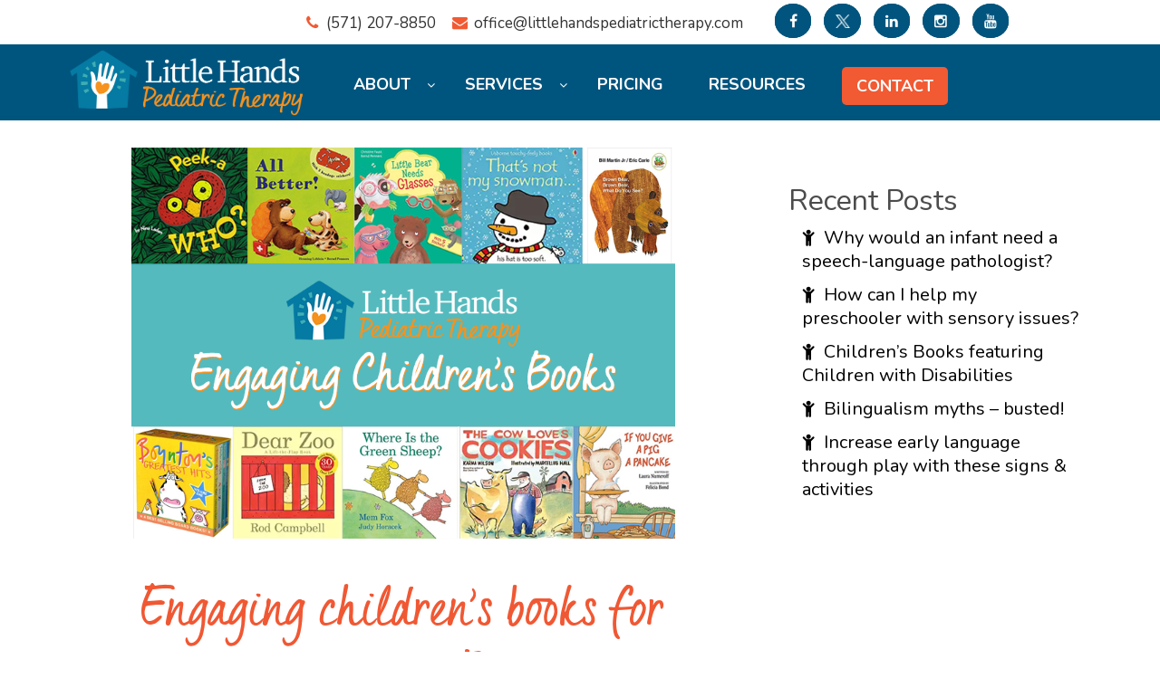

--- FILE ---
content_type: text/html; charset=UTF-8
request_url: https://littlehandspediatrictherapy.com/engaging-childrens-books-for-ages-0-5/
body_size: 15188
content:
<!DOCTYPE html>
<html lang="en-US">
<head>
<meta charset="UTF-8">
<meta name="viewport" content="width=device-width, initial-scale=1">
<link rel="profile" href="http://gmpg.org/xfn/11">
<link rel="pingback" href="https://littlehandspediatrictherapy.com/xmlrpc.php">
<link rel="icon" type="image/png" href="https://littlehandspediatrictherapy.com/wp-content/uploads/2018/03/favicon.png" />
<link href="https://fonts.googleapis.com/css?family=Nunito:300,400,600,700" rel="stylesheet">
<!-- Google Tag Manager -->
<script>(function(w,d,s,l,i){w[l]=w[l]||[];w[l].push({'gtm.start':
new Date().getTime(),event:'gtm.js'});var f=d.getElementsByTagName(s)[0],
j=d.createElement(s),dl=l!='dataLayer'?'&l='+l:'';j.async=true;j.src=
'https://www.googletagmanager.com/gtm.js?id='+i+dl;f.parentNode.insertBefore(j,f);
})(window,document,'script','dataLayer','GTM-PXF5SKQ');</script>
<!-- End Google Tag Manager -->
<!-- Google tag (gtag.js) -->
<script async src="https://www.googletagmanager.com/gtag/js?id=G-Q6FHWHY5F2"></script>
<script>
  window.dataLayer = window.dataLayer || [];
  function gtag(){dataLayer.push(arguments);}
  gtag('js', new Date());

  gtag('config', 'G-Q6FHWHY5F2');
</script>
<!-- Facebook Pixel Code -->
<script>
!function(f,b,e,v,n,t,s)
{if(f.fbq)return;n=f.fbq=function(){n.callMethod?
n.callMethod.apply(n,arguments):n.queue.push(arguments)};
if(!f._fbq)f._fbq=n;n.push=n;n.loaded=!0;n.version='2.0';
n.queue=[];t=b.createElement(e);t.async=!0;
t.src=v;s=b.getElementsByTagName(e)[0];
s.parentNode.insertBefore(t,s)}(window, document,'script',
'https://connect.facebook.net/en_US/fbevents.js');
fbq('init', '262107312217233');
fbq('track', 'PageView');
</script>
<noscript> <img src="https://www.facebook.com/tr?id=262107312217233&ev=PageView&noscript=1" alt="facebook" height="1" width="1" style="display:none" /> </noscript>

<!-- Google tag (gtag.js) -->
<script async src="https://www.googletagmanager.com/gtag/js?id=AW-946660873"></script>
<script>
  window.dataLayer = window.dataLayer || [];
  function gtag(){dataLayer.push(arguments);}
  gtag('js', new Date());
 
  gtag('config', 'AW-946660873');
</script>

<!-- End Facebook Pixel Code -->
<meta name='robots' content='index, follow, max-image-preview:large, max-snippet:-1, max-video-preview:-1' />
	<style>img:is([sizes="auto" i], [sizes^="auto," i]) { contain-intrinsic-size: 3000px 1500px }</style>
	
	<!-- This site is optimized with the Yoast SEO plugin v26.8 - https://yoast.com/product/yoast-seo-wordpress/ -->
	<title>Engaging Children&#039;s Books for Ages 0-5 | Little Hands Pediatric Therapy</title>
	<meta name="description" content="Welcome to our list of favorite engaging children’s books! Also, view tips on how to read these books (or any book) with your child." />
	<link rel="canonical" href="https://littlehandspediatrictherapy.com/engaging-childrens-books-for-ages-0-5/" />
	<meta property="og:locale" content="en_US" />
	<meta property="og:type" content="article" />
	<meta property="og:title" content="Engaging Children&#039;s Books for Ages 0-5 | Little Hands Pediatric Therapy" />
	<meta property="og:description" content="Welcome to our list of favorite engaging children’s books! Also, view tips on how to read these books (or any book) with your child." />
	<meta property="og:url" content="https://littlehandspediatrictherapy.com/engaging-childrens-books-for-ages-0-5/" />
	<meta property="og:site_name" content="Little Hands Pediatric Therapy" />
	<meta property="article:published_time" content="2018-12-10T00:47:08+00:00" />
	<meta property="article:modified_time" content="2024-05-08T14:04:28+00:00" />
	<meta property="og:image" content="https://littlehandspediatrictherapy.com/wp-content/uploads/2018/12/book-guide-LHPT.png" />
	<meta property="og:image:width" content="800" />
	<meta property="og:image:height" content="576" />
	<meta property="og:image:type" content="image/png" />
	<meta name="author" content="Larry Stromberg" />
	<meta name="twitter:card" content="summary_large_image" />
	<meta name="twitter:label1" content="Written by" />
	<meta name="twitter:data1" content="Larry Stromberg" />
	<meta name="twitter:label2" content="Est. reading time" />
	<meta name="twitter:data2" content="3 minutes" />
	<script type="application/ld+json" class="yoast-schema-graph">{"@context":"https://schema.org","@graph":[{"@type":"Article","@id":"https://littlehandspediatrictherapy.com/engaging-childrens-books-for-ages-0-5/#article","isPartOf":{"@id":"https://littlehandspediatrictherapy.com/engaging-childrens-books-for-ages-0-5/"},"author":{"name":"Larry Stromberg","@id":"https://littlehandspediatrictherapy.com/#/schema/person/af6e8eeaec83799c89004ccf794e749f"},"headline":"Engaging children&#8217;s books for ages 0-5","datePublished":"2018-12-10T00:47:08+00:00","dateModified":"2024-05-08T14:04:28+00:00","mainEntityOfPage":{"@id":"https://littlehandspediatrictherapy.com/engaging-childrens-books-for-ages-0-5/"},"wordCount":552,"commentCount":0,"image":{"@id":"https://littlehandspediatrictherapy.com/engaging-childrens-books-for-ages-0-5/#primaryimage"},"thumbnailUrl":"https://littlehandspediatrictherapy.com/wp-content/uploads/2018/12/book-guide-LHPT.png","articleSection":["Therapy News"],"inLanguage":"en-US","potentialAction":[{"@type":"CommentAction","name":"Comment","target":["https://littlehandspediatrictherapy.com/engaging-childrens-books-for-ages-0-5/#respond"]}]},{"@type":"WebPage","@id":"https://littlehandspediatrictherapy.com/engaging-childrens-books-for-ages-0-5/","url":"https://littlehandspediatrictherapy.com/engaging-childrens-books-for-ages-0-5/","name":"Engaging Children's Books for Ages 0-5 | Little Hands Pediatric Therapy","isPartOf":{"@id":"https://littlehandspediatrictherapy.com/#website"},"primaryImageOfPage":{"@id":"https://littlehandspediatrictherapy.com/engaging-childrens-books-for-ages-0-5/#primaryimage"},"image":{"@id":"https://littlehandspediatrictherapy.com/engaging-childrens-books-for-ages-0-5/#primaryimage"},"thumbnailUrl":"https://littlehandspediatrictherapy.com/wp-content/uploads/2018/12/book-guide-LHPT.png","datePublished":"2018-12-10T00:47:08+00:00","dateModified":"2024-05-08T14:04:28+00:00","author":{"@id":"https://littlehandspediatrictherapy.com/#/schema/person/af6e8eeaec83799c89004ccf794e749f"},"description":"Welcome to our list of favorite engaging children’s books! Also, view tips on how to read these books (or any book) with your child.","breadcrumb":{"@id":"https://littlehandspediatrictherapy.com/engaging-childrens-books-for-ages-0-5/#breadcrumb"},"inLanguage":"en-US","potentialAction":[{"@type":"ReadAction","target":["https://littlehandspediatrictherapy.com/engaging-childrens-books-for-ages-0-5/"]}]},{"@type":"ImageObject","inLanguage":"en-US","@id":"https://littlehandspediatrictherapy.com/engaging-childrens-books-for-ages-0-5/#primaryimage","url":"https://littlehandspediatrictherapy.com/wp-content/uploads/2018/12/book-guide-LHPT.png","contentUrl":"https://littlehandspediatrictherapy.com/wp-content/uploads/2018/12/book-guide-LHPT.png","width":800,"height":576},{"@type":"BreadcrumbList","@id":"https://littlehandspediatrictherapy.com/engaging-childrens-books-for-ages-0-5/#breadcrumb","itemListElement":[{"@type":"ListItem","position":1,"name":"Home","item":"https://littlehandspediatrictherapy.com/"},{"@type":"ListItem","position":2,"name":"Therapy Blog","item":"https://littlehandspediatrictherapy.com/therapy-news/"},{"@type":"ListItem","position":3,"name":"Engaging children&#8217;s books for ages 0-5"}]},{"@type":"WebSite","@id":"https://littlehandspediatrictherapy.com/#website","url":"https://littlehandspediatrictherapy.com/","name":"Little Hands Pediatric Therapy","description":"","potentialAction":[{"@type":"SearchAction","target":{"@type":"EntryPoint","urlTemplate":"https://littlehandspediatrictherapy.com/?s={search_term_string}"},"query-input":{"@type":"PropertyValueSpecification","valueRequired":true,"valueName":"search_term_string"}}],"inLanguage":"en-US"},{"@type":"Person","@id":"https://littlehandspediatrictherapy.com/#/schema/person/af6e8eeaec83799c89004ccf794e749f","name":"Larry Stromberg","image":{"@type":"ImageObject","inLanguage":"en-US","@id":"https://littlehandspediatrictherapy.com/#/schema/person/image/","url":"https://secure.gravatar.com/avatar/85ce2ecb5cedbff5ac6329fbc4bc3abe3b1643c8f92bd672d2ebe3be8be2ef25?s=96&d=mm&r=g","contentUrl":"https://secure.gravatar.com/avatar/85ce2ecb5cedbff5ac6329fbc4bc3abe3b1643c8f92bd672d2ebe3be8be2ef25?s=96&d=mm&r=g","caption":"Larry Stromberg"},"sameAs":["http://www.threshtech.com/"],"url":"https://littlehandspediatrictherapy.com/author/threshold/"}]}</script>
	<!-- / Yoast SEO plugin. -->


<link rel='dns-prefetch' href='//maps.googleapis.com' />
<link rel='dns-prefetch' href='//fonts.googleapis.com' />
<link rel="alternate" type="application/rss+xml" title="Little Hands Pediatric Therapy &raquo; Feed" href="https://littlehandspediatrictherapy.com/feed/" />
<link rel="alternate" type="application/rss+xml" title="Little Hands Pediatric Therapy &raquo; Comments Feed" href="https://littlehandspediatrictherapy.com/comments/feed/" />
<link rel="alternate" type="application/rss+xml" title="Little Hands Pediatric Therapy &raquo; Engaging children&#8217;s books for ages 0-5 Comments Feed" href="https://littlehandspediatrictherapy.com/engaging-childrens-books-for-ages-0-5/feed/" />
<script type="text/javascript">
/* <![CDATA[ */
window._wpemojiSettings = {"baseUrl":"https:\/\/s.w.org\/images\/core\/emoji\/16.0.1\/72x72\/","ext":".png","svgUrl":"https:\/\/s.w.org\/images\/core\/emoji\/16.0.1\/svg\/","svgExt":".svg","source":{"concatemoji":"https:\/\/littlehandspediatrictherapy.com\/wp-includes\/js\/wp-emoji-release.min.js?ver=6.8.3"}};
/*! This file is auto-generated */
!function(s,n){var o,i,e;function c(e){try{var t={supportTests:e,timestamp:(new Date).valueOf()};sessionStorage.setItem(o,JSON.stringify(t))}catch(e){}}function p(e,t,n){e.clearRect(0,0,e.canvas.width,e.canvas.height),e.fillText(t,0,0);var t=new Uint32Array(e.getImageData(0,0,e.canvas.width,e.canvas.height).data),a=(e.clearRect(0,0,e.canvas.width,e.canvas.height),e.fillText(n,0,0),new Uint32Array(e.getImageData(0,0,e.canvas.width,e.canvas.height).data));return t.every(function(e,t){return e===a[t]})}function u(e,t){e.clearRect(0,0,e.canvas.width,e.canvas.height),e.fillText(t,0,0);for(var n=e.getImageData(16,16,1,1),a=0;a<n.data.length;a++)if(0!==n.data[a])return!1;return!0}function f(e,t,n,a){switch(t){case"flag":return n(e,"\ud83c\udff3\ufe0f\u200d\u26a7\ufe0f","\ud83c\udff3\ufe0f\u200b\u26a7\ufe0f")?!1:!n(e,"\ud83c\udde8\ud83c\uddf6","\ud83c\udde8\u200b\ud83c\uddf6")&&!n(e,"\ud83c\udff4\udb40\udc67\udb40\udc62\udb40\udc65\udb40\udc6e\udb40\udc67\udb40\udc7f","\ud83c\udff4\u200b\udb40\udc67\u200b\udb40\udc62\u200b\udb40\udc65\u200b\udb40\udc6e\u200b\udb40\udc67\u200b\udb40\udc7f");case"emoji":return!a(e,"\ud83e\udedf")}return!1}function g(e,t,n,a){var r="undefined"!=typeof WorkerGlobalScope&&self instanceof WorkerGlobalScope?new OffscreenCanvas(300,150):s.createElement("canvas"),o=r.getContext("2d",{willReadFrequently:!0}),i=(o.textBaseline="top",o.font="600 32px Arial",{});return e.forEach(function(e){i[e]=t(o,e,n,a)}),i}function t(e){var t=s.createElement("script");t.src=e,t.defer=!0,s.head.appendChild(t)}"undefined"!=typeof Promise&&(o="wpEmojiSettingsSupports",i=["flag","emoji"],n.supports={everything:!0,everythingExceptFlag:!0},e=new Promise(function(e){s.addEventListener("DOMContentLoaded",e,{once:!0})}),new Promise(function(t){var n=function(){try{var e=JSON.parse(sessionStorage.getItem(o));if("object"==typeof e&&"number"==typeof e.timestamp&&(new Date).valueOf()<e.timestamp+604800&&"object"==typeof e.supportTests)return e.supportTests}catch(e){}return null}();if(!n){if("undefined"!=typeof Worker&&"undefined"!=typeof OffscreenCanvas&&"undefined"!=typeof URL&&URL.createObjectURL&&"undefined"!=typeof Blob)try{var e="postMessage("+g.toString()+"("+[JSON.stringify(i),f.toString(),p.toString(),u.toString()].join(",")+"));",a=new Blob([e],{type:"text/javascript"}),r=new Worker(URL.createObjectURL(a),{name:"wpTestEmojiSupports"});return void(r.onmessage=function(e){c(n=e.data),r.terminate(),t(n)})}catch(e){}c(n=g(i,f,p,u))}t(n)}).then(function(e){for(var t in e)n.supports[t]=e[t],n.supports.everything=n.supports.everything&&n.supports[t],"flag"!==t&&(n.supports.everythingExceptFlag=n.supports.everythingExceptFlag&&n.supports[t]);n.supports.everythingExceptFlag=n.supports.everythingExceptFlag&&!n.supports.flag,n.DOMReady=!1,n.readyCallback=function(){n.DOMReady=!0}}).then(function(){return e}).then(function(){var e;n.supports.everything||(n.readyCallback(),(e=n.source||{}).concatemoji?t(e.concatemoji):e.wpemoji&&e.twemoji&&(t(e.twemoji),t(e.wpemoji)))}))}((window,document),window._wpemojiSettings);
/* ]]> */
</script>
<style id='wp-emoji-styles-inline-css' type='text/css'>

	img.wp-smiley, img.emoji {
		display: inline !important;
		border: none !important;
		box-shadow: none !important;
		height: 1em !important;
		width: 1em !important;
		margin: 0 0.07em !important;
		vertical-align: -0.1em !important;
		background: none !important;
		padding: 0 !important;
	}
</style>
<link rel='stylesheet' id='wp-block-library-css' href='https://littlehandspediatrictherapy.com/wp-includes/css/dist/block-library/style.min.css?ver=6.8.3' type='text/css' media='all' />
<style id='classic-theme-styles-inline-css' type='text/css'>
/*! This file is auto-generated */
.wp-block-button__link{color:#fff;background-color:#32373c;border-radius:9999px;box-shadow:none;text-decoration:none;padding:calc(.667em + 2px) calc(1.333em + 2px);font-size:1.125em}.wp-block-file__button{background:#32373c;color:#fff;text-decoration:none}
</style>
<link rel='stylesheet' id='single-testimonial-block-css' href='https://littlehandspediatrictherapy.com/wp-content/plugins/easy-testimonials/blocks/single-testimonial/style.css?ver=1716988543' type='text/css' media='all' />
<link rel='stylesheet' id='random-testimonial-block-css' href='https://littlehandspediatrictherapy.com/wp-content/plugins/easy-testimonials/blocks/random-testimonial/style.css?ver=1716988543' type='text/css' media='all' />
<link rel='stylesheet' id='testimonials-list-block-css' href='https://littlehandspediatrictherapy.com/wp-content/plugins/easy-testimonials/blocks/testimonials-list/style.css?ver=1716988543' type='text/css' media='all' />
<link rel='stylesheet' id='testimonials-cycle-block-css' href='https://littlehandspediatrictherapy.com/wp-content/plugins/easy-testimonials/blocks/testimonials-cycle/style.css?ver=1716988543' type='text/css' media='all' />
<link rel='stylesheet' id='testimonials-grid-block-css' href='https://littlehandspediatrictherapy.com/wp-content/plugins/easy-testimonials/blocks/testimonials-grid/style.css?ver=1716988543' type='text/css' media='all' />
<style id='global-styles-inline-css' type='text/css'>
:root{--wp--preset--aspect-ratio--square: 1;--wp--preset--aspect-ratio--4-3: 4/3;--wp--preset--aspect-ratio--3-4: 3/4;--wp--preset--aspect-ratio--3-2: 3/2;--wp--preset--aspect-ratio--2-3: 2/3;--wp--preset--aspect-ratio--16-9: 16/9;--wp--preset--aspect-ratio--9-16: 9/16;--wp--preset--color--black: #000000;--wp--preset--color--cyan-bluish-gray: #abb8c3;--wp--preset--color--white: #ffffff;--wp--preset--color--pale-pink: #f78da7;--wp--preset--color--vivid-red: #cf2e2e;--wp--preset--color--luminous-vivid-orange: #ff6900;--wp--preset--color--luminous-vivid-amber: #fcb900;--wp--preset--color--light-green-cyan: #7bdcb5;--wp--preset--color--vivid-green-cyan: #00d084;--wp--preset--color--pale-cyan-blue: #8ed1fc;--wp--preset--color--vivid-cyan-blue: #0693e3;--wp--preset--color--vivid-purple: #9b51e0;--wp--preset--gradient--vivid-cyan-blue-to-vivid-purple: linear-gradient(135deg,rgba(6,147,227,1) 0%,rgb(155,81,224) 100%);--wp--preset--gradient--light-green-cyan-to-vivid-green-cyan: linear-gradient(135deg,rgb(122,220,180) 0%,rgb(0,208,130) 100%);--wp--preset--gradient--luminous-vivid-amber-to-luminous-vivid-orange: linear-gradient(135deg,rgba(252,185,0,1) 0%,rgba(255,105,0,1) 100%);--wp--preset--gradient--luminous-vivid-orange-to-vivid-red: linear-gradient(135deg,rgba(255,105,0,1) 0%,rgb(207,46,46) 100%);--wp--preset--gradient--very-light-gray-to-cyan-bluish-gray: linear-gradient(135deg,rgb(238,238,238) 0%,rgb(169,184,195) 100%);--wp--preset--gradient--cool-to-warm-spectrum: linear-gradient(135deg,rgb(74,234,220) 0%,rgb(151,120,209) 20%,rgb(207,42,186) 40%,rgb(238,44,130) 60%,rgb(251,105,98) 80%,rgb(254,248,76) 100%);--wp--preset--gradient--blush-light-purple: linear-gradient(135deg,rgb(255,206,236) 0%,rgb(152,150,240) 100%);--wp--preset--gradient--blush-bordeaux: linear-gradient(135deg,rgb(254,205,165) 0%,rgb(254,45,45) 50%,rgb(107,0,62) 100%);--wp--preset--gradient--luminous-dusk: linear-gradient(135deg,rgb(255,203,112) 0%,rgb(199,81,192) 50%,rgb(65,88,208) 100%);--wp--preset--gradient--pale-ocean: linear-gradient(135deg,rgb(255,245,203) 0%,rgb(182,227,212) 50%,rgb(51,167,181) 100%);--wp--preset--gradient--electric-grass: linear-gradient(135deg,rgb(202,248,128) 0%,rgb(113,206,126) 100%);--wp--preset--gradient--midnight: linear-gradient(135deg,rgb(2,3,129) 0%,rgb(40,116,252) 100%);--wp--preset--font-size--small: 13px;--wp--preset--font-size--medium: 20px;--wp--preset--font-size--large: 36px;--wp--preset--font-size--x-large: 42px;--wp--preset--spacing--20: 0.44rem;--wp--preset--spacing--30: 0.67rem;--wp--preset--spacing--40: 1rem;--wp--preset--spacing--50: 1.5rem;--wp--preset--spacing--60: 2.25rem;--wp--preset--spacing--70: 3.38rem;--wp--preset--spacing--80: 5.06rem;--wp--preset--shadow--natural: 6px 6px 9px rgba(0, 0, 0, 0.2);--wp--preset--shadow--deep: 12px 12px 50px rgba(0, 0, 0, 0.4);--wp--preset--shadow--sharp: 6px 6px 0px rgba(0, 0, 0, 0.2);--wp--preset--shadow--outlined: 6px 6px 0px -3px rgba(255, 255, 255, 1), 6px 6px rgba(0, 0, 0, 1);--wp--preset--shadow--crisp: 6px 6px 0px rgba(0, 0, 0, 1);}:where(.is-layout-flex){gap: 0.5em;}:where(.is-layout-grid){gap: 0.5em;}body .is-layout-flex{display: flex;}.is-layout-flex{flex-wrap: wrap;align-items: center;}.is-layout-flex > :is(*, div){margin: 0;}body .is-layout-grid{display: grid;}.is-layout-grid > :is(*, div){margin: 0;}:where(.wp-block-columns.is-layout-flex){gap: 2em;}:where(.wp-block-columns.is-layout-grid){gap: 2em;}:where(.wp-block-post-template.is-layout-flex){gap: 1.25em;}:where(.wp-block-post-template.is-layout-grid){gap: 1.25em;}.has-black-color{color: var(--wp--preset--color--black) !important;}.has-cyan-bluish-gray-color{color: var(--wp--preset--color--cyan-bluish-gray) !important;}.has-white-color{color: var(--wp--preset--color--white) !important;}.has-pale-pink-color{color: var(--wp--preset--color--pale-pink) !important;}.has-vivid-red-color{color: var(--wp--preset--color--vivid-red) !important;}.has-luminous-vivid-orange-color{color: var(--wp--preset--color--luminous-vivid-orange) !important;}.has-luminous-vivid-amber-color{color: var(--wp--preset--color--luminous-vivid-amber) !important;}.has-light-green-cyan-color{color: var(--wp--preset--color--light-green-cyan) !important;}.has-vivid-green-cyan-color{color: var(--wp--preset--color--vivid-green-cyan) !important;}.has-pale-cyan-blue-color{color: var(--wp--preset--color--pale-cyan-blue) !important;}.has-vivid-cyan-blue-color{color: var(--wp--preset--color--vivid-cyan-blue) !important;}.has-vivid-purple-color{color: var(--wp--preset--color--vivid-purple) !important;}.has-black-background-color{background-color: var(--wp--preset--color--black) !important;}.has-cyan-bluish-gray-background-color{background-color: var(--wp--preset--color--cyan-bluish-gray) !important;}.has-white-background-color{background-color: var(--wp--preset--color--white) !important;}.has-pale-pink-background-color{background-color: var(--wp--preset--color--pale-pink) !important;}.has-vivid-red-background-color{background-color: var(--wp--preset--color--vivid-red) !important;}.has-luminous-vivid-orange-background-color{background-color: var(--wp--preset--color--luminous-vivid-orange) !important;}.has-luminous-vivid-amber-background-color{background-color: var(--wp--preset--color--luminous-vivid-amber) !important;}.has-light-green-cyan-background-color{background-color: var(--wp--preset--color--light-green-cyan) !important;}.has-vivid-green-cyan-background-color{background-color: var(--wp--preset--color--vivid-green-cyan) !important;}.has-pale-cyan-blue-background-color{background-color: var(--wp--preset--color--pale-cyan-blue) !important;}.has-vivid-cyan-blue-background-color{background-color: var(--wp--preset--color--vivid-cyan-blue) !important;}.has-vivid-purple-background-color{background-color: var(--wp--preset--color--vivid-purple) !important;}.has-black-border-color{border-color: var(--wp--preset--color--black) !important;}.has-cyan-bluish-gray-border-color{border-color: var(--wp--preset--color--cyan-bluish-gray) !important;}.has-white-border-color{border-color: var(--wp--preset--color--white) !important;}.has-pale-pink-border-color{border-color: var(--wp--preset--color--pale-pink) !important;}.has-vivid-red-border-color{border-color: var(--wp--preset--color--vivid-red) !important;}.has-luminous-vivid-orange-border-color{border-color: var(--wp--preset--color--luminous-vivid-orange) !important;}.has-luminous-vivid-amber-border-color{border-color: var(--wp--preset--color--luminous-vivid-amber) !important;}.has-light-green-cyan-border-color{border-color: var(--wp--preset--color--light-green-cyan) !important;}.has-vivid-green-cyan-border-color{border-color: var(--wp--preset--color--vivid-green-cyan) !important;}.has-pale-cyan-blue-border-color{border-color: var(--wp--preset--color--pale-cyan-blue) !important;}.has-vivid-cyan-blue-border-color{border-color: var(--wp--preset--color--vivid-cyan-blue) !important;}.has-vivid-purple-border-color{border-color: var(--wp--preset--color--vivid-purple) !important;}.has-vivid-cyan-blue-to-vivid-purple-gradient-background{background: var(--wp--preset--gradient--vivid-cyan-blue-to-vivid-purple) !important;}.has-light-green-cyan-to-vivid-green-cyan-gradient-background{background: var(--wp--preset--gradient--light-green-cyan-to-vivid-green-cyan) !important;}.has-luminous-vivid-amber-to-luminous-vivid-orange-gradient-background{background: var(--wp--preset--gradient--luminous-vivid-amber-to-luminous-vivid-orange) !important;}.has-luminous-vivid-orange-to-vivid-red-gradient-background{background: var(--wp--preset--gradient--luminous-vivid-orange-to-vivid-red) !important;}.has-very-light-gray-to-cyan-bluish-gray-gradient-background{background: var(--wp--preset--gradient--very-light-gray-to-cyan-bluish-gray) !important;}.has-cool-to-warm-spectrum-gradient-background{background: var(--wp--preset--gradient--cool-to-warm-spectrum) !important;}.has-blush-light-purple-gradient-background{background: var(--wp--preset--gradient--blush-light-purple) !important;}.has-blush-bordeaux-gradient-background{background: var(--wp--preset--gradient--blush-bordeaux) !important;}.has-luminous-dusk-gradient-background{background: var(--wp--preset--gradient--luminous-dusk) !important;}.has-pale-ocean-gradient-background{background: var(--wp--preset--gradient--pale-ocean) !important;}.has-electric-grass-gradient-background{background: var(--wp--preset--gradient--electric-grass) !important;}.has-midnight-gradient-background{background: var(--wp--preset--gradient--midnight) !important;}.has-small-font-size{font-size: var(--wp--preset--font-size--small) !important;}.has-medium-font-size{font-size: var(--wp--preset--font-size--medium) !important;}.has-large-font-size{font-size: var(--wp--preset--font-size--large) !important;}.has-x-large-font-size{font-size: var(--wp--preset--font-size--x-large) !important;}
:where(.wp-block-post-template.is-layout-flex){gap: 1.25em;}:where(.wp-block-post-template.is-layout-grid){gap: 1.25em;}
:where(.wp-block-columns.is-layout-flex){gap: 2em;}:where(.wp-block-columns.is-layout-grid){gap: 2em;}
:root :where(.wp-block-pullquote){font-size: 1.5em;line-height: 1.6;}
</style>
<link rel='stylesheet' id='easy_testimonial_style-css' href='https://littlehandspediatrictherapy.com/wp-content/plugins/easy-testimonials/include/assets/css/style.css?ver=6.8.3' type='text/css' media='all' />
<link rel='stylesheet' id='bootstrap-styles-css' href='https://littlehandspediatrictherapy.com/wp-content/themes/littlehands/css/bootstrap.min.css?ver=3.3.4' type='text/css' media='all' />
<link rel='stylesheet' id='bxslider-css-css' href='https://littlehandspediatrictherapy.com/wp-content/themes/littlehands/css/jquery.bxslider.css?ver=4.2.3' type='text/css' media='all' />
<link rel='stylesheet' id='cslider-css-css' href='https://littlehandspediatrictherapy.com/wp-content/themes/littlehands/css/jquery.cslider.css?ver=6.8.3' type='text/css' media='all' />
<link rel='stylesheet' id='animate-css-css' href='https://littlehandspediatrictherapy.com/wp-content/themes/littlehands/css/animate.css?ver=6.8.3' type='text/css' media='all' />
<link rel='stylesheet' id='custom-font-css' href='https://littlehandspediatrictherapy.com/wp-content/themes/littlehands/css/pluton.css?ver=6.8.3' type='text/css' media='all' />
<link crossorigin="anonymous" rel='stylesheet' id='Google-font-css' href='https://fonts.googleapis.com/css?family=Roboto%3A400%2C300%2C700&#038;subset=latin%2Clatin-ext&#038;ver=6.8.3' type='text/css' media='all' />
<link rel='stylesheet' id='tht-style-css' href='https://littlehandspediatrictherapy.com/wp-content/themes/littlehands/style.css?ver=6.8.3' type='text/css' media='all' />
<link crossorigin="anonymous" rel='stylesheet' id='slider-google-font-css' href='https://fonts.googleapis.com/css?family=Nunito&#038;ver=6.8.3' type='text/css' media='all' />
<link rel='stylesheet' id='ubermenu-css' href='https://littlehandspediatrictherapy.com/wp-content/plugins/ubermenu/pro/assets/css/ubermenu.min.css?ver=3.2.6' type='text/css' media='all' />
<link rel='stylesheet' id='ubermenu-font-awesome-css' href='https://littlehandspediatrictherapy.com/wp-content/plugins/ubermenu/assets/css/fontawesome/css/font-awesome.min.css?ver=4.3' type='text/css' media='all' />
<script type="text/javascript" src="https://littlehandspediatrictherapy.com/wp-includes/js/tinymce/tinymce.min.js?ver=49110-20250317" id="wp-tinymce-root-js"></script>
<script type="text/javascript" src="https://littlehandspediatrictherapy.com/wp-includes/js/tinymce/plugins/compat3x/plugin.min.js?ver=49110-20250317" id="wp-tinymce-js"></script>
<script type="text/javascript" src="https://littlehandspediatrictherapy.com/wp-includes/js/jquery/jquery.min.js?ver=3.7.1" id="jquery-core-js"></script>
<script type="text/javascript" src="https://littlehandspediatrictherapy.com/wp-includes/js/jquery/jquery-migrate.min.js?ver=3.4.1" id="jquery-migrate-js"></script>
<script type="text/javascript" src="https://littlehandspediatrictherapy.com/wp-content/themes/littlehands/js/testimonials-fix.js?ver=1.0.0" id="testimonials-fix-js-js"></script>
<script type="text/javascript" id="easy-testimonials-reveal-js-extra">
/* <![CDATA[ */
var easy_testimonials_reveal = {"show_less_text":"Show Less"};
/* ]]> */
</script>
<script type="text/javascript" src="https://littlehandspediatrictherapy.com/wp-content/plugins/easy-testimonials/include/assets/js/easy-testimonials-reveal.js?ver=6.8.3" id="easy-testimonials-reveal-js"></script>
<link rel="https://api.w.org/" href="https://littlehandspediatrictherapy.com/wp-json/" /><link rel="alternate" title="JSON" type="application/json" href="https://littlehandspediatrictherapy.com/wp-json/wp/v2/posts/3473" /><link rel="EditURI" type="application/rsd+xml" title="RSD" href="https://littlehandspediatrictherapy.com/xmlrpc.php?rsd" />
<meta name="generator" content="WordPress 6.8.3" />
<link rel='shortlink' href='https://littlehandspediatrictherapy.com/?p=3473' />
<link rel="alternate" title="oEmbed (JSON)" type="application/json+oembed" href="https://littlehandspediatrictherapy.com/wp-json/oembed/1.0/embed?url=https%3A%2F%2Flittlehandspediatrictherapy.com%2Fengaging-childrens-books-for-ages-0-5%2F" />
<link rel="alternate" title="oEmbed (XML)" type="text/xml+oembed" href="https://littlehandspediatrictherapy.com/wp-json/oembed/1.0/embed?url=https%3A%2F%2Flittlehandspediatrictherapy.com%2Fengaging-childrens-books-for-ages-0-5%2F&#038;format=xml" />
<style type="text/css" media="screen"></style><style type="text/css" media="screen">@media (max-width: 728px) {}</style><style type="text/css" media="screen">@media (max-width: 320px) {}</style><style id="ubermenu-custom-generated-css">
/** UberMenu Custom Menu Styles (Customizer) **/
/* main */
.ubermenu-main { background-color:#00547d; background:-webkit-gradient(linear,left top,left bottom,from(#00547d),to(#00547d)); background:-webkit-linear-gradient(top,#00547d,#00547d); background:-moz-linear-gradient(top,#00547d,#00547d); background:-ms-linear-gradient(top,#00547d,#00547d); background:-o-linear-gradient(top,#00547d,#00547d); background:linear-gradient(top,#00547d,#00547d); }
.ubermenu-main.ubermenu-transition-fade .ubermenu-item .ubermenu-submenu-drop { margin-top:0; }
.ubermenu-main .ubermenu-item-level-0 > .ubermenu-target { font-size:14px; text-transform:uppercase; color:#ffffff; }
.ubermenu-main .ubermenu-nav .ubermenu-item.ubermenu-item-level-0 > .ubermenu-target { font-weight:bold; }
.ubermenu.ubermenu-main .ubermenu-item-level-0:hover > .ubermenu-target, .ubermenu-main .ubermenu-item-level-0.ubermenu-active > .ubermenu-target { color:#f15a33; }
.ubermenu-main .ubermenu-item-level-0.ubermenu-current-menu-item > .ubermenu-target, .ubermenu-main .ubermenu-item-level-0.ubermenu-current-menu-parent > .ubermenu-target, .ubermenu-main .ubermenu-item-level-0.ubermenu-current-menu-ancestor > .ubermenu-target { color:#f15a33; }
.ubermenu-main .ubermenu-submenu.ubermenu-submenu-drop { background-color:#00547d; }
.ubermenu-main .ubermenu-submenu .ubermenu-item-header > .ubermenu-target, .ubermenu-main .ubermenu-tab > .ubermenu-target { font-size:14px; text-transform:uppercase; }
.ubermenu-main .ubermenu-submenu .ubermenu-item-header > .ubermenu-target { color:#ffffff; }
.ubermenu-main .ubermenu-submenu .ubermenu-item-header > .ubermenu-target:hover { color:#f15a33; }
.ubermenu-main .ubermenu-nav .ubermenu-submenu .ubermenu-item-header > .ubermenu-target { font-weight:bold; }
.ubermenu-main .ubermenu-submenu .ubermenu-item-header.ubermenu-has-submenu-stack > .ubermenu-target { border:none; }
.ubermenu-main .ubermenu-submenu-type-stack { padding-top:0; }
.ubermenu-main .ubermenu-item-normal > .ubermenu-target { color:#ffffff; font-size:14px; font-weight:bold; text-transform:uppercase; }
.ubermenu.ubermenu-main .ubermenu-item-normal > .ubermenu-target:hover, .ubermenu.ubermenu-main .ubermenu-item-normal.ubermenu-active > .ubermenu-target { color:#f15a33; }
.ubermenu-main .ubermenu-item-normal.ubermenu-current-menu-item > .ubermenu-target { color:#f15a33; }
.ubermenu-main .ubermenu-submenu-type-flyout > .ubermenu-item-normal > .ubermenu-target { border-bottom:1px solid #7c878e; }
.ubermenu.ubermenu-main .ubermenu-tabs .ubermenu-tabs-group > .ubermenu-tab > .ubermenu-target { font-size:14px; }
.ubermenu-responsive-toggle.ubermenu-responsive-toggle-main { font-size:14px; font-weight:bold; background:#00547d; color:#ffffff; }
.ubermenu-responsive-toggle.ubermenu-responsive-toggle-main:hover { background:#f36d4b; color:#f36d4b; }



/** UberMenu Custom Tweaks (General Settings) **/
.ubermenu .ubermenu-target {
    padding: 10px 15px;
    margin-top: 15px;
}
/* Status: Loaded from Transient */

</style><!-- HTML5 shim and Respond.js for IE8 support of HTML5 elements and media queries --> <!-- WARNING: Respond.js doesn't work if you view the page via file:// --> <!--[if lt IE 9]> <script src="https://oss.maxcdn.com/html5shiv/3.7.2/html5shiv.min.js"></script> <script src="https://oss.maxcdn.com/respond/1.4.2/respond.min.js"></script> <![endif]--> <!--[if IE 7]> <link rel="stylesheet" type="text/css" href="css/pluton-ie7.css" /> <![endif]--><!-- Custom CSS -->
<style type="text/css">
 .page-id-4563 #header-image img { height: 450px; object-fit: contain; } .about-text .flex-this{ color: #000 !important; } .about-text .flex-this p.a { font-size: 19px; } .paypal-button-container.paypal-button-layout-vertical { margin: 0 auto !important; } .forminator-button-paypal .paypal-buttons-context-iframe { margin-left: auto; margin-right: auto; } 
</style><link rel="amphtml" href="https://littlehandspediatrictherapy.com/engaging-childrens-books-for-ages-0-5/amp/"><meta name="generator" content="Powered by Slider Revolution 6.6.5 - responsive, Mobile-Friendly Slider Plugin for WordPress with comfortable drag and drop interface." />
<link rel="icon" href="https://littlehandspediatrictherapy.com/wp-content/uploads/2018/03/favicon-50x50.png" sizes="32x32" />
<link rel="icon" href="https://littlehandspediatrictherapy.com/wp-content/uploads/2018/03/favicon.png" sizes="192x192" />
<link rel="apple-touch-icon" href="https://littlehandspediatrictherapy.com/wp-content/uploads/2018/03/favicon.png" />
<meta name="msapplication-TileImage" content="https://littlehandspediatrictherapy.com/wp-content/uploads/2018/03/favicon.png" />
<script>function setREVStartSize(e){
			//window.requestAnimationFrame(function() {
				window.RSIW = window.RSIW===undefined ? window.innerWidth : window.RSIW;
				window.RSIH = window.RSIH===undefined ? window.innerHeight : window.RSIH;
				try {
					var pw = document.getElementById(e.c).parentNode.offsetWidth,
						newh;
					pw = pw===0 || isNaN(pw) || (e.l=="fullwidth" || e.layout=="fullwidth") ? window.RSIW : pw;
					e.tabw = e.tabw===undefined ? 0 : parseInt(e.tabw);
					e.thumbw = e.thumbw===undefined ? 0 : parseInt(e.thumbw);
					e.tabh = e.tabh===undefined ? 0 : parseInt(e.tabh);
					e.thumbh = e.thumbh===undefined ? 0 : parseInt(e.thumbh);
					e.tabhide = e.tabhide===undefined ? 0 : parseInt(e.tabhide);
					e.thumbhide = e.thumbhide===undefined ? 0 : parseInt(e.thumbhide);
					e.mh = e.mh===undefined || e.mh=="" || e.mh==="auto" ? 0 : parseInt(e.mh,0);
					if(e.layout==="fullscreen" || e.l==="fullscreen")
						newh = Math.max(e.mh,window.RSIH);
					else{
						e.gw = Array.isArray(e.gw) ? e.gw : [e.gw];
						for (var i in e.rl) if (e.gw[i]===undefined || e.gw[i]===0) e.gw[i] = e.gw[i-1];
						e.gh = e.el===undefined || e.el==="" || (Array.isArray(e.el) && e.el.length==0)? e.gh : e.el;
						e.gh = Array.isArray(e.gh) ? e.gh : [e.gh];
						for (var i in e.rl) if (e.gh[i]===undefined || e.gh[i]===0) e.gh[i] = e.gh[i-1];
											
						var nl = new Array(e.rl.length),
							ix = 0,
							sl;
						e.tabw = e.tabhide>=pw ? 0 : e.tabw;
						e.thumbw = e.thumbhide>=pw ? 0 : e.thumbw;
						e.tabh = e.tabhide>=pw ? 0 : e.tabh;
						e.thumbh = e.thumbhide>=pw ? 0 : e.thumbh;
						for (var i in e.rl) nl[i] = e.rl[i]<window.RSIW ? 0 : e.rl[i];
						sl = nl[0];
						for (var i in nl) if (sl>nl[i] && nl[i]>0) { sl = nl[i]; ix=i;}
						var m = pw>(e.gw[ix]+e.tabw+e.thumbw) ? 1 : (pw-(e.tabw+e.thumbw)) / (e.gw[ix]);
						newh =  (e.gh[ix] * m) + (e.tabh + e.thumbh);
					}
					var el = document.getElementById(e.c);
					if (el!==null && el) el.style.height = newh+"px";
					el = document.getElementById(e.c+"_wrapper");
					if (el!==null && el) {
						el.style.height = newh+"px";
						el.style.display = "block";
					}
				} catch(e){
					console.log("Failure at Presize of Slider:" + e)
				}
			//});
		  };</script>
		<style type="text/css" id="wp-custom-css">
			h5.answer_text {
    color: #1542e6;
    font-size: 20px;
    padding-left: 20px;
}
.sign_up_text {
    position: relative;
    right: 41px;
}
.except_text{
    position: relative;
    right: 41px;
}

.paypal-button-container {
	margin: 0 auto !important;
}

div#contact {
background-position: top;
background-image: url('https://littlehandspediatrictherapy.com/wp-content/uploads/2021/12/LHmap3-1_STAR-new.jpg');
	height: 503px;
}
div#contact .secondary-section {
background: rgba(240,89,51,.6);
height: 503px;
}
.gform_wrapper.gravity-theme .gfield_label {
    color: #4c4c4c;
}
.gform_wrapper.gravity-theme .gfield select {
    border: 1px solid #f0b25f;
    border-radius: 0px;
	   font-size: 15px;
    padding: 8px;
    margin-bottom: 0;
    margin-top: 0;
}
.flex-checkbox .gfield_checkbox {
	    display: flex;
    flex-wrap: wrap;
}
.flex-checkbox .gfield_checkbox .gchoice {
	flex: 1 1 0%;
}
#smart-button-container #item-options {
	width: 100%;
	max-width: 70%;
	margin: 0 auto;
	display: block;
	height: 43px;
	background-color: #ffffff;
	line-height: 1.4;
	background-image: unset;
	border: 1px solid #f0b25f;
	border-radius: 0px;
	font-size: 16px;
	padding: 8px;
}


/**
 *  Change Twitter icon
 **/ 

nav .social .icon-twitter {
	background-image: url(https://littlehandspediatrictherapy.com/wp-content/uploads/2023/08/image-1.png);
	background-size: 16px;
	background-repeat: no-repeat;
	background-position-x: 3px;
	background-position-y: 1px;
}

nav .social .icon-twitter:before {
	content: "";
}

footer .social .icon-twitter-squared {
	background-image: url(https://littlehandspediatrictherapy.com/wp-content/uploads/2023/08/image-1.png);
	background-size: 16px;
	background-repeat: no-repeat;
	background-position-x: 3px;
	background-position-y: 1px;
}

footer .social .icon-twitter-squared:before {
	content: "";
}

.amp-wp-meta.amp-wp-byline {
    display: none !important;
}

.footer-logos {
	margin: 34px 0;
	display: flex;
	justify-content: center;
	gap: 28px;
	align-items: center;
	flex-wrap: wrap;
}

.footer-logos img {
	display: block;
	max-width: 120px;
	object-fit: cover;
}

header .ubermenu-item:last-child .ubermenu-target-text {
	background: #F15A33;
	border-radius: 5px;
	padding: 12px 16px;
	transition: background 333ms;
}

header .ubermenu-item:last-child:hover .ubermenu-target-text {
	background: #f76e4c;
}

.hero-btn.btn-orange, .btn-primary.btn-orange {
	background: #F15A33;
    border-radius: 5px;
    transition-duration 333ms;
	color: #FFF;
	margin: 22px auto !important;
	padding-left:28px !important;
	padding-right: 28px !important;
	font-size: 2.4rem !important;
	padding-top: 12px !important;
	padding-bottom: 12px !important;
}

.btn-primary.btn-orange {
	display: block;
	width: fit-content;
	background-color: #F15A33 !important;
	color: #FFFFFF !important;
	text-decoration: none !important;
	border: none;
	margin-bottom: 42px !important;
}

.hero-btn.btn-orange:hover, .btn-primary.btn-orange:hover {
	text-decoration: none !important;
	background-color: #f76e4c !important;
}		</style>
		</head>

<body class="wp-singular post-template-default single single-post postid-3473 single-format-standard wp-theme-littlehands">
<!-- Google Tag Manager (noscript) -->
<noscript><iframe src="https://www.googletagmanager.com/ns.html?id=GTM-PXF5SKQ"
height="0" width="0" style="display:none;visibility:hidden" title ="google tag manager"></iframe></noscript>
<!-- End Google Tag Manager (noscript) -->
<div id="page" class="hfeed site">

	<header id="masthead" class="site-header" role="banner">
		<nav role="navigation" aria-label="Main menu"> 
			<div class="top-bar">
					<div class="container">
						<div class="row">
								<div class="col-xs-12 col-sm-8 col-md-8 top-contact">
									<p><i class="icon-phone"></i> <a href="tel:(571) 207-8850 " role="region" aria-label="(571) 207-8850" > (571) 207-8850</a></p>
									<p><i class="icon-mail-alt"></i> <a href="mailto:office@littlehandspediatrictherapy.com " role="region" aria-label="office@littlehandspediatrictherapy.com"> office@littlehandspediatrictherapy.com</a></p>
								</div>
								<div class="col-xs-12 col-sm-4 col-md-4">
									<ul class="social">

							
								
										<li>

											<a href="https://www.facebook.com/SpeechTherapyAshburn/" target="_blank" title="Social Media Link" aria-label="link to facebook">
												
												<span class="icon-facebook"></span>

											</a>

										</li>

									
										<li>

											<a href="https://twitter.com/LHPedTherapy" target="_blank" title="Social Media Link" aria-label="link to twitter">
												
												<span class="icon-twitter"></span>

											</a>

										</li>

									
										<li>

											<a href="https://www.linkedin.com/company/little-hands-pediatric-therapy" target="_blank" title="Social Media Link" aria-label="link to linkedin">
												
												<span class="icon-linkedin"></span>

											</a>

										</li>

									
										<li>

											<a href="https://www.instagram.com/littlehandspediatrictherapy/" target="_blank" title="Social Media Link" aria-label="link to Instagram">
												
												<span class="icon-instagram"></span>

											</a>

										</li>

									
										<li>

											<a href="https://www.youtube.com/@littlehandspediatrictherapy" target="_blank" title="Social Media Link" aria-label="link to youtube">
												
												<span class="icon-youtube"></span>

											</a>

										</li>

																	
							</ul>
							</div>
						</div>
					</div>
				</div>
			<div class="navbar">
				
				<div class="container">
					<div class="navbar-header">
						<!-- This is website logo -->
																			<a class="navbar-brand" href="https://littlehandspediatrictherapy.com/" title="Little Hands Pediatric Therapy" rel="homepage" aria-label="Little Hands Pediatric Therapy"><img class="logo" src="https://littlehandspediatrictherapy.com/wp-content/uploads/2018/02/logo122ww.png" width="120" height="40" alt="Little Hands Pediatric Therapy"></a>
						
						
					</div>
              			
<!-- UberMenu [Configuration:main] [Theme Loc:] [Integration:api] -->
<a class="ubermenu-responsive-toggle ubermenu-responsive-toggle-main ubermenu-skin-none ubermenu-loc- ubermenu-responsive-toggle-content-align-left ubermenu-responsive-toggle-align-left ubermenu-responsive-toggle-icon-only " data-ubermenu-target="ubermenu-main-30"><i class="fa fa-bars"></i></a><nav id="ubermenu-main-30" class="ubermenu ubermenu-nojs ubermenu-main ubermenu-menu-30 ubermenu-responsive ubermenu-responsive-single-column ubermenu-responsive-default ubermenu-responsive-collapse ubermenu-horizontal ubermenu-transition-fade ubermenu-trigger-hover_intent ubermenu-skin-none  ubermenu-bar-align-center ubermenu-items-align-left ubermenu-bar-inner-center ubermenu-bound-inner ubermenu-disable-submenu-scroll ubermenu-sub-indicators ubermenu-sub-indicators-align-text ubermenu-retractors-responsive"><ul id="ubermenu-nav-main-30" class="ubermenu-nav"><li id="menu-item-1942" class="ubermenu-item ubermenu-item-type-custom ubermenu-item-object-custom ubermenu-item-has-children ubermenu-item-1942 ubermenu-item-level-0 ubermenu-column ubermenu-column-auto ubermenu-has-submenu-drop ubermenu-has-submenu-flyout" ><span class="ubermenu-target ubermenu-item-layout-default ubermenu-item-layout-text_only" tabindex="0"><span class="ubermenu-target-title ubermenu-target-text">ABOUT</span></span><ul class="ubermenu-submenu ubermenu-submenu-id-1942 ubermenu-submenu-type-flyout ubermenu-submenu-drop ubermenu-submenu-align-left_edge_item" ><li id="menu-item-1943" class="ubermenu-item ubermenu-item-type-post_type ubermenu-item-object-page ubermenu-item-1943 ubermenu-item-auto ubermenu-item-normal ubermenu-item-level-1" ><a class="ubermenu-target ubermenu-item-layout-default ubermenu-item-layout-text_only" href="https://littlehandspediatrictherapy.com/about/"><span class="ubermenu-target-title ubermenu-target-text">About Us</span></a></li><li id="menu-item-1729" class="ubermenu-item ubermenu-item-type-post_type ubermenu-item-object-page ubermenu-item-1729 ubermenu-item-auto ubermenu-item-normal ubermenu-item-level-1" ><a class="ubermenu-target ubermenu-item-layout-default ubermenu-item-layout-text_only" href="https://littlehandspediatrictherapy.com/our-team/"><span class="ubermenu-target-title ubermenu-target-text">Our Team</span></a></li><li id="menu-item-4006" class="ubermenu-item ubermenu-item-type-post_type ubermenu-item-object-page ubermenu-item-4006 ubermenu-item-auto ubermenu-item-normal ubermenu-item-level-1" ><a class="ubermenu-target ubermenu-item-layout-default ubermenu-item-layout-text_only" href="https://littlehandspediatrictherapy.com/faq/"><span class="ubermenu-target-title ubermenu-target-text">FAQ</span></a></li><li id="menu-item-2055" class="ubermenu-item ubermenu-item-type-post_type ubermenu-item-object-page ubermenu-item-2055 ubermenu-item-auto ubermenu-item-normal ubermenu-item-level-1" ><a class="ubermenu-target ubermenu-item-layout-default ubermenu-item-layout-text_only" href="https://littlehandspediatrictherapy.com/employment-opportunities/"><span class="ubermenu-target-title ubermenu-target-text">Employment Opportunities</span></a></li><li id="menu-item-2059" class="ubermenu-item ubermenu-item-type-post_type ubermenu-item-object-page ubermenu-item-2059 ubermenu-item-auto ubermenu-item-normal ubermenu-item-level-1" ><a class="ubermenu-target ubermenu-item-layout-default ubermenu-item-layout-text_only" href="https://littlehandspediatrictherapy.com/volunteer-opportunities/"><span class="ubermenu-target-title ubermenu-target-text">Volunteer Opportunities</span></a></li><li class="ubermenu-retractor ubermenu-retractor-mobile"><i class="fa fa-times"></i> Close</li></ul></li><li id="menu-item-6" class="ubermenu-item ubermenu-item-type-custom ubermenu-item-object-custom ubermenu-item-has-children ubermenu-item-6 ubermenu-item-level-0 ubermenu-column ubermenu-column-auto ubermenu-has-submenu-drop ubermenu-has-submenu-flyout" ><span class="ubermenu-target ubermenu-item-layout-default ubermenu-item-layout-text_only" tabindex="0"><span class="ubermenu-target-title ubermenu-target-text">Services</span></span><ul class="ubermenu-submenu ubermenu-submenu-id-6 ubermenu-submenu-type-flyout ubermenu-submenu-drop ubermenu-submenu-align-left_edge_item" ><li id="menu-item-1551" class="ubermenu-item ubermenu-item-type-post_type ubermenu-item-object-page ubermenu-item-1551 ubermenu-item-auto ubermenu-item-normal ubermenu-item-level-1" ><a class="ubermenu-target ubermenu-item-layout-default ubermenu-item-layout-text_only" href="https://littlehandspediatrictherapy.com/speech-therapy/"><span class="ubermenu-target-title ubermenu-target-text">Speech Therapy</span></a></li><li id="menu-item-1590" class="ubermenu-item ubermenu-item-type-post_type ubermenu-item-object-page ubermenu-item-1590 ubermenu-item-auto ubermenu-item-normal ubermenu-item-level-1" ><a class="ubermenu-target ubermenu-item-layout-default ubermenu-item-layout-text_only" href="https://littlehandspediatrictherapy.com/occupational-therapy/"><span class="ubermenu-target-title ubermenu-target-text">Occupational Therapy</span></a></li><li id="menu-item-2441" class="ubermenu-item ubermenu-item-type-post_type ubermenu-item-object-page ubermenu-item-2441 ubermenu-item-auto ubermenu-item-normal ubermenu-item-level-1" ><a class="ubermenu-target ubermenu-item-layout-default ubermenu-item-layout-text_only" href="https://littlehandspediatrictherapy.com/feeding-therapy/"><span class="ubermenu-target-title ubermenu-target-text">FEEDING THERAPY</span></a></li><li id="menu-item-3928" class="ubermenu-item ubermenu-item-type-post_type ubermenu-item-object-page ubermenu-item-3928 ubermenu-item-auto ubermenu-item-normal ubermenu-item-level-1" ><a class="ubermenu-target ubermenu-item-layout-default ubermenu-item-layout-text_only" href="https://littlehandspediatrictherapy.com/physical-therapy/"><span class="ubermenu-target-title ubermenu-target-text">PHYSICAL THERAPY</span></a></li><li id="menu-item-3784" class="ubermenu-item ubermenu-item-type-post_type ubermenu-item-object-page ubermenu-item-3784 ubermenu-item-auto ubermenu-item-normal ubermenu-item-level-1" ><a class="ubermenu-target ubermenu-item-layout-default ubermenu-item-layout-text_only" href="https://littlehandspediatrictherapy.com/teletherapy/"><span class="ubermenu-target-title ubermenu-target-text">TELETHERAPY</span></a></li><li id="menu-item-4793" class="ubermenu-item ubermenu-item-type-post_type ubermenu-item-object-page ubermenu-item-4793 ubermenu-item-auto ubermenu-item-normal ubermenu-item-level-1" ><a class="ubermenu-target ubermenu-item-layout-default ubermenu-item-layout-text_only" href="https://littlehandspediatrictherapy.com/sensory-gym/"><span class="ubermenu-target-title ubermenu-target-text">Sensory Gym</span></a></li><li id="menu-item-1730" class="ubermenu-item ubermenu-item-type-post_type ubermenu-item-object-page ubermenu-item-1730 ubermenu-item-auto ubermenu-item-normal ubermenu-item-level-1" ><a class="ubermenu-target ubermenu-item-layout-default ubermenu-item-layout-text_only" href="https://littlehandspediatrictherapy.com/education-and-events/"><span class="ubermenu-target-title ubermenu-target-text">Education and Events</span></a></li><li class="ubermenu-retractor ubermenu-retractor-mobile"><i class="fa fa-times"></i> Close</li></ul></li><li id="menu-item-1655" class="ubermenu-item ubermenu-item-type-post_type ubermenu-item-object-page ubermenu-item-1655 ubermenu-item-level-0 ubermenu-column ubermenu-column-auto" ><a class="ubermenu-target ubermenu-item-layout-default ubermenu-item-layout-text_only" href="https://littlehandspediatrictherapy.com/pricing/" tabindex="0"><span class="ubermenu-target-title ubermenu-target-text">Pricing</span></a></li><li id="menu-item-1500" class="ubermenu-item ubermenu-item-type-post_type ubermenu-item-object-page ubermenu-item-1500 ubermenu-item-level-0 ubermenu-column ubermenu-column-auto" ><a class="ubermenu-target ubermenu-item-layout-default ubermenu-item-layout-text_only" href="https://littlehandspediatrictherapy.com/resources/" tabindex="0"><span class="ubermenu-target-title ubermenu-target-text">Resources</span></a></li><li id="menu-item-2358" class="ubermenu-item ubermenu-item-type-post_type ubermenu-item-object-page ubermenu-item-2358 ubermenu-item-level-0 ubermenu-column ubermenu-column-auto" ><a class="ubermenu-target ubermenu-item-layout-default ubermenu-item-layout-text_only" href="https://littlehandspediatrictherapy.com/contact-us/" tabindex="0"><span class="ubermenu-target-title ubermenu-target-text">Contact</span></a></li></ul></nav>
<!-- End UberMenu -->
					<!-- Main navigation -->
					
					<!-- End main navigation -->
				</div>
			</div>
		</nav>
	</header><!-- #masthead -->

	<div id="content" class="site-content"><style type="text/css">
	.post-thumbnail {
    text-align: center;
}
div#content {
    padding-top: 30px;
}
</style>

	<div class="container">
		<div class="row">
			<div id="primary" class="col-md-8">
				<main id="main" class="site-main" role="main">

				
					<style type="text/css">
h1.entry-title {
    display: block;
}
h1.entry-title.h1-title {
    text-align: center;
    padding: 25px;
}
</style>


<article id="post-3473" class="post-3473 post type-post status-publish format-standard has-post-thumbnail hentry category-therapy-news">
			<div class="post-thumbnail">
			<img width="800" height="576" src="https://littlehandspediatrictherapy.com/wp-content/uploads/2018/12/book-guide-LHPT.png" class="attachment-post-thumbnail size-post-thumbnail wp-post-image" alt="" decoding="async" fetchpriority="high" srcset="https://littlehandspediatrictherapy.com/wp-content/uploads/2018/12/book-guide-LHPT.png 800w, https://littlehandspediatrictherapy.com/wp-content/uploads/2018/12/book-guide-LHPT-300x216.png 300w, https://littlehandspediatrictherapy.com/wp-content/uploads/2018/12/book-guide-LHPT-768x553.png 768w" sizes="(max-width: 800px) 100vw, 800px" />		</div>
	
	<div class="post-inner-content well">
		<header class="entry-header">
			<h1 class="entry-title h1-title"><a href="https://littlehandspediatrictherapy.com/engaging-childrens-books-for-ages-0-5/" rel="bookmark">Engaging children&#8217;s books for ages 0-5</a></h1>
							<div class="entry-meta">
					Posted on <span class="posted-date">December 10, 2018</span>
				</div><!-- .entry-meta -->
					</header><!-- .entry-header -->

		<div class="entry-content">
			<p>Welcome to our list of favorite engaging, language-rich children’s books! Before we begin, here are some tips on how to read these books (or any book) with your child:</p>
<ul>
<li>Read with emotion and inflection! Get excited, quiet, and loud!</li>
<li>Read face to face so your child can see your mouth, eyes, and facial expressions.</li>
<li>If your child has difficulty sitting for books, read when your child is in the high chair, car seat, or stroller.</li>
<li>Add your own words. Sometimes the text is too wordy and loses your child&#8217;s interest. Sometimes the text is too brief and can be expanded upon. Improvise!</li>
<li>Don’t drill vocabulary. Being able to name or point to pictures like “house, car, dog, and ball” is only one small piece of language. Reading engaging stories that have emotion, repetition, adjectives, problem solving, and rhyming will have a larger impact on your <a href="https://littlehandspediatrictherapy.com/speech-therapy/">child’s language development</a> than vocabulary alone.</li>
</ul>
<h2>1. <a href="https://www.amazon.com/dp/0811826023/ref=sspa_dk_detail_0?psc=1" target="_blank" rel="noopener">Peek-a Who?</a> By Nina Laden</h2>
<p>Peek-a Who? Is a sweet beginner book that has a surprise behind each page, all while working on simple sounds like whoo, moo, &amp; choo choo!</p>
<h2>2. <a href="https://www.amazon.com/All-Better/dp/161067362X/ref=sr_1_2?ie=UTF8&amp;qid=1544018555&amp;sr=8-2&amp;keywords=usborne+book+boo+boo" target="_blank" rel="noopener">All Better</a> By Henning Lohlein and Bernd Penners</h2>
<p>This interactive book comes with durable reusable stickers that look like Band-Aids. When the animals get a boo-boo, your child comes to the rescue to clean it, kiss it, and put a Band-Aid on it. Through playful repetition, this book can be used to work on problem solving, sequencing, and prepositions.</p>
<h2>3. <a href="https://www.amazon.com/Little-Needs-Glasses-Bernd-Penners/dp/1610676203/ref=sr_1_1?ie=UTF8&amp;qid=1544018577&amp;sr=8-1&amp;keywords=usborne+book+glasses+for+little" target="_blank" rel="noopener">Little Bear Needs Glasses</a> By Bernd Penners</h2>
<p>This book is just like All Better, except the animals have glasses instead of Band-Aids. Can you help Little Bear find a pair that fit him? This book can be used to work on problem solving, colors, and size.</p>
<h2>4. <a href="https://www.amazon.com/Thats-Snowman-Usborne-Touchy-Feely-Books/dp/1409536300/ref=sr_1_2?ie=UTF8&amp;qid=1544018812&amp;sr=8-2&amp;keywords=usborne+that%27s+not+my" target="_blank" rel="noopener">That’s Not My Snowman…</a> By Fiona Watt</h2>
<p>These touchy-feely books are great first books that keep your infant or toddler’s attention and grow with them, introducing adjectives like sticky, bumpy, shiny, and more!</p>
<h2>5. <a href="https://www.amazon.com/Brown-Bear-What-You-See/dp/0805047905/" target="_blank" rel="noopener">Brown Bear, Brown Bear</a> By Eric Carle</h2>
<p>This classic book should be on every shelf in every house! Practice colors, animals, and filling in the words to this repetitive sing-song book. We also love Carle’s Polar Bear, Polar Bear and Panda Bear, Panda Bear, and The Very Hungry Caterpillar.</p>
<h2>6. <a href="https://www.amazon.com/Boyntons-Greatest-Hits-Doggies-Boynton/dp/0689823223" target="_blank" rel="noopener">Boynton’s Greatest Hits</a> By Sandra Boynton</h2>
<p>You’re sure to find a Boynton book you’ll love to read over and over again. Filled with animal sounds, repetition and a often a song, Boyton keep even the busiest toddler’s attention.</p>
<h2>7. <a href="https://www.amazon.com/Dear-Zoo-Lift-Flap-Book/dp/141694737X/" target="_blank" rel="noopener">Dear Zoo</a>​ By Rod Campbell</h2>
<p>This classic lift-the-flap book uses repetition and surprise to keep children engaged.</p>
<h2>8. <a href="https://www.amazon.com/Where-Green-Sheep-WHERE-Hardcover/dp/B003B0IZJ4" target="_blank" rel="noopener">Where is the Green Sheep</a> By Mem Fox</h2>
<p>This is a great book to work on opposites like near, far, thin, wide, and actions all while searching for the elusive green sheep!</p>
<h2>9. <a href="https://www.amazon.com/Cow-Loves-Cookies-Karma-Wilson/dp/1416942068/" target="_blank" rel="noopener">The Cow Loves Cookies</a> By Karma Wilson</h2>
<p>The author of the Bear Wants More series bring you an endearing story full of rhyming and repetition.</p>
<h2>10. <a href="https://www.amazon.com/If-You-Give-Pig-Pancake/dp/0060266864/" target="_blank" rel="noopener">If you give a Pig a Pancake</a> By Laura Numeroff</h2>
<p>One of many books in this series, this book is wonderful for making inferences (what will happen next?), talking about emotions, and action words.</p>
<p><strong>Want more ideas?</strong> Ask your child&#8217;s therapist for suggestions to help target their specific speech or language goals.</p>
				
		</div><!-- .entry-content -->

		<footer class="entry-footer">
						<p></p>
		</footer><!-- .entry-footer -->
	</div><!-- .post-inner-content -->
</article><!-- #post-## -->
						<nav class="navigation post-navigation" role="navigation">
		<ul class="pager">
			<li class="previous"><a href="https://littlehandspediatrictherapy.com/should-my-child-be-able-to-say-the-__-sound/" rel="prev"><span class="meta-nav">&larr;</span>&nbsp;Should my child be able to say the __ sound?</a></li><li class="next"><a href="https://littlehandspediatrictherapy.com/how-long-should-i-wait-see/" rel="next">How long should I &#8220;wait &#038; see&#8221;?&nbsp;<span class="meta-nav">&rarr;</span></a></li>		</ul><!-- .nav-links -->
	</nav><!-- .navigation -->
	
				
				</main><!-- #main -->
				<!-- <div class="btn-sec">
		    	<button><a href="https://littlehandspediatrictherapy.com/resources/">Return to Resources</a></button>
		    </div> -->
			</div><!-- #primary -->
			

		<div id="secondary" class="col-md-4" role="complementary">
			
		<aside id="recent-posts-2" class="widget widget_recent_entries well">
		<h2 class="widget-title">Recent Posts</h2>
		<ul>
											<li>
					<a href="https://littlehandspediatrictherapy.com/why-would-an-infant-need-a-speech-language-pathologist/">Why would an infant need a speech-language pathologist?</a>
									</li>
											<li>
					<a href="https://littlehandspediatrictherapy.com/how-can-i-help-my-preschooler-with-sensory-issues/">How can I help my preschooler with sensory issues?</a>
									</li>
											<li>
					<a href="https://littlehandspediatrictherapy.com/read-across-america-day/">Children’s Books featuring Children with Disabilities</a>
									</li>
											<li>
					<a href="https://littlehandspediatrictherapy.com/bilingualism-myths-busted/">Bilingualism myths &#8211; busted!</a>
									</li>
											<li>
					<a href="https://littlehandspediatrictherapy.com/increase-early-language-through-play-with-these-signs-activities/">Increase early language through play with these signs &#038; activities</a>
									</li>
					</ul>

		</aside>		</div><!-- #secondary -->

	</div> <!-- .row -->
</div> <!-- .container -->
	</div><!-- #content -->

	<footer id="colophon" role="contentinfo">
		<div class="footer">
			<div class="row centered">
				    <h2 style="font-size: 26px;">Subscribe to our quarterly email newsletter!</h2>
				    <script>(function() {
	window.mc4wp = window.mc4wp || {
		listeners: [],
		forms: {
			on: function(evt, cb) {
				window.mc4wp.listeners.push(
					{
						event   : evt,
						callback: cb
					}
				);
			}
		}
	}
})();
</script><!-- Mailchimp for WordPress v4.11.1 - https://wordpress.org/plugins/mailchimp-for-wp/ --><form id="mc4wp-form-1" class="mc4wp-form mc4wp-form-2853" method="post" data-id="2853" data-name="Subscribe" ><div class="mc4wp-form-fields"><p>
	<input type="email" name="EMAIL" placeholder="Your email address" required aria-label="subscribe email" />
    <input type="submit" value="Subscribe" aria-label="subscribe for newsletter" />
</p></div><label style="display: none !important;">Leave this field empty if you're human: <input type="text" name="_mc4wp_honeypot" value="" tabindex="-1" autocomplete="off" /></label><input type="hidden" name="_mc4wp_timestamp" value="1769795930" /><input type="hidden" name="_mc4wp_form_id" value="2853" /><input type="hidden" name="_mc4wp_form_element_id" value="mc4wp-form-1" /><div class="mc4wp-response"></div></form><!-- / Mailchimp for WordPress Plugin -->					<div class="linkss"><a href="#">Privacy </a>|<a href="#"> Terms</a></div>
					<ul class="social">

					
						
								<li>

									<a href="https://www.facebook.com/SpeechTherapyAshburn/" aria-label="facebook" target="_blank" title="Social Media Link" aria-label="link to facebook" role="link" rel="noopener noreferrer external">

										<span class="icon-facebook-squared"></span>

									</a>

								</li>

							
								<li>

									<a href="https://twitter.com/LHPedTherapy" aria-label="twitter" target="_blank" title="Social Media Link" aria-label="link to twitter" role="link" rel="noopener noreferrer external">

										<span class="icon-twitter-squared"></span>

									</a>

								</li>

							
								<li>

									<a href="https://www.linkedin.com/company/little-hands-pediatric-therapy" aria-label="linkedin" target="_blank" title="Social Media Link" aria-label="link to linkedin" role="link" rel="noopener noreferrer external">

										<span class="icon-linkedin-squared"></span>

									</a>

								</li>

							
								<li>

									<a href="https://www.instagram.com/littlehandspediatrictherapy/" aria-label="instagram" target="_blank" title="Instagram" aria-label="Link to Instagram" role="link" rel="noopener noreferrer external">

										<span class="icon-instagram"></span>

									</a>

								</li>

							
								<li>

									<a href="https://www.youtube.com/@littlehandspediatrictherapy" aria-label="youtube" target="_blank" title="Social Media Link" aria-label="link to youtube" role="link" rel="noopener noreferrer external">

										<span class="icon-youtube-squared"></span>

									</a>

								</li>

							
					</ul>

				</div>
				<div class="footer-logos">
					<a href="/about/"><img src="https://littlehandspediatrictherapy.com/wp-content/uploads/2025/09/774151415-bol25-winner-1.png" /></a>
                    <a href="/about/"><img src="https://littlehandspediatrictherapy.com/wp-content/uploads/2025/09/774151420-boa-25logov2-outline.png" /></a>
					<img src="/wp-content/uploads/2025/07/Center-of-Excellence-logo-e1753438803988.jpeg" />					
				</div>
				<p class="bottom-line">Copyright <span>&copy;</span> 2026 Little Hands Pediatric Therapy. All Rights Reserved. Website by <a href="http://www.threshtech.com/" title="Threshold Media">Threshold Media</a>.</p>
        </div>
	</footer><!-- #colophon -->

</div><!-- #page -->


		<script>
			window.RS_MODULES = window.RS_MODULES || {};
			window.RS_MODULES.modules = window.RS_MODULES.modules || {};
			window.RS_MODULES.waiting = window.RS_MODULES.waiting || [];
			window.RS_MODULES.defered = true;
			window.RS_MODULES.moduleWaiting = window.RS_MODULES.moduleWaiting || {};
			window.RS_MODULES.type = 'compiled';
		</script>
		<script type="speculationrules">
{"prefetch":[{"source":"document","where":{"and":[{"href_matches":"\/*"},{"not":{"href_matches":["\/wp-*.php","\/wp-admin\/*","\/wp-content\/uploads\/*","\/wp-content\/*","\/wp-content\/plugins\/*","\/wp-content\/themes\/littlehands\/*","\/*\\?(.+)"]}},{"not":{"selector_matches":"a[rel~=\"nofollow\"]"}},{"not":{"selector_matches":".no-prefetch, .no-prefetch a"}}]},"eagerness":"conservative"}]}
</script>
<script>(function() {function maybePrefixUrlField () {
  const value = this.value.trim()
  if (value !== '' && value.indexOf('http') !== 0) {
    this.value = 'http://' + value
  }
}

const urlFields = document.querySelectorAll('.mc4wp-form input[type="url"]')
for (let j = 0; j < urlFields.length; j++) {
  urlFields[j].addEventListener('blur', maybePrefixUrlField)
}
})();</script><link rel='stylesheet' id='rs-plugin-settings-css' href='https://littlehandspediatrictherapy.com/wp-content/plugins/revslider/public/assets/css/rs6.css?ver=6.6.5' type='text/css' media='all' />
<style id='rs-plugin-settings-inline-css' type='text/css'>
#rs-demo-id {}
</style>
<script type="text/javascript" src="https://littlehandspediatrictherapy.com/wp-content/plugins/revslider/public/assets/js/rbtools.min.js?ver=6.6.5" defer async id="tp-tools-js"></script>
<script type="text/javascript" src="https://littlehandspediatrictherapy.com/wp-content/plugins/revslider/public/assets/js/rs6.min.js?ver=6.6.5" defer async id="revmin-js"></script>
<script type="text/javascript" src="https://littlehandspediatrictherapy.com/wp-content/themes/littlehands/js/jquery.mixitup.min.js?ver=2.1.7" id="mixitup-js-js"></script>
<script type="text/javascript" src="https://littlehandspediatrictherapy.com/wp-content/themes/littlehands/js/bootstrap.min.js?ver=3.3.4" id="bootstrap-js-js"></script>
<script type="text/javascript" src="https://littlehandspediatrictherapy.com/wp-content/themes/littlehands/js/modernizr.custom.js?ver=2.5.3" id="modernizr-js-js"></script>
<script type="text/javascript" src="https://littlehandspediatrictherapy.com/wp-content/themes/littlehands/js/jquery.bxslider.js?ver=4.2.3" id="bxslider-js-js"></script>
<script type="text/javascript" src="https://littlehandspediatrictherapy.com/wp-content/themes/littlehands/js/jquery.cslider.js?ver=6.8.3" id="cslider-js-js"></script>
<script type="text/javascript" src="https://littlehandspediatrictherapy.com/wp-content/themes/littlehands/js/jquery.placeholder.min.js?ver=2.1.1" id="placeholder-js-js"></script>
<script type="text/javascript" src="https://littlehandspediatrictherapy.com/wp-content/themes/littlehands/js/jquery.inview.js?ver=6.8.3" id="inview-js-js"></script>
<script type="text/javascript" src="https://littlehandspediatrictherapy.com/wp-content/themes/littlehands/js/jquery.nav.js?ver=3.0.0" id="nav-js-js"></script>
<script type="text/javascript" id="app-js-js-extra">
/* <![CDATA[ */
var app_uri = {"templateUrl":"https:\/\/littlehandspediatrictherapy.com\/wp-content\/themes\/littlehands"};
var map_location_lat = {"lat":"37.42225"};
var map_location_lon = {"lon":"-122.08322"};
/* ]]> */
</script>
<script type="text/javascript" src="https://littlehandspediatrictherapy.com/wp-content/themes/littlehands/js/app.js?ver=1.1.1" id="app-js-js"></script>
<script type="text/javascript" src="https://littlehandspediatrictherapy.com/wp-includes/js/comment-reply.min.js?ver=6.8.3" id="comment-reply-js" async="async" data-wp-strategy="async"></script>
<script type="text/javascript" src="//maps.googleapis.com/maps/api/js" id="google-maps-js"></script>
<script type="text/javascript" id="ubermenu-js-extra">
/* <![CDATA[ */
var ubermenu_data = {"remove_conflicts":"on","reposition_on_load":"off","intent_delay":"300","intent_interval":"100","intent_threshold":"7","scrollto_offset":"50","scrollto_duration":"1000","responsive_breakpoint":"959","accessible":"on","retractor_display_strategy":"responsive","touch_off_close":"on","collapse_after_scroll":"on","v":"3.2.6","configurations":["main"],"ajax_url":"https:\/\/littlehandspediatrictherapy.com\/wp-admin\/admin-ajax.php","plugin_url":"https:\/\/littlehandspediatrictherapy.com\/wp-content\/plugins\/ubermenu\/"};
/* ]]> */
</script>
<script type="text/javascript" src="https://littlehandspediatrictherapy.com/wp-content/plugins/ubermenu/assets/js/ubermenu.min.js?ver=3.2.6" id="ubermenu-js"></script>
<script type="text/javascript" src="https://littlehandspediatrictherapy.com/wp-content/plugins/easy-testimonials/include/assets/js/jquery.cycle2.min.js?ver=6.8.3" id="gp_cycle2-js"></script>
<script type="text/javascript" defer src="https://littlehandspediatrictherapy.com/wp-content/plugins/mailchimp-for-wp/assets/js/forms.js?ver=4.11.1" id="mc4wp-forms-api-js"></script>
<!-- Global site tag (gtag.js) - Google Analytics -->
<script async src="https://www.googletagmanager.com/gtag/js?id=UA-116393412-1"></script>
<script>	

	jQuery(document).ready(function(){
		jQuery(document).on('gform_confirmation_loaded', function(event, formId) {
			if(formId == 1){
				console.log("hello");
			    window.dataLayer = window.dataLayer || [];
			    window.dataLayer.push({
			      'event': 'contact_form_submit',
			      'event_category': 'gravity_form',
			      'event_label': 'Contact Form'
			    });
			}
		});
	});


  window.dataLayer = window.dataLayer || [];
  function gtag(){dataLayer.push(arguments);}
  gtag('js', new Date());

  gtag('config', 'UA-116393412-1');
</script>

<script src="https://cdn.userway.org/widget.js" data-account="yXxAi4vKnQ"></script>
</body>
</html>


--- FILE ---
content_type: text/css; charset=UTF-8
request_url: https://littlehandspediatrictherapy.com/wp-content/themes/littlehands/style.css?ver=6.8.3
body_size: 10757
content:
/*
Theme Name: ThresholdTheme
Theme URI: http://www.threshtech.com/
Author: Threshold Media
Author URI: http://www.threshtech.com/
Description: ThresholdTheme is a modern one page WordPress theme with parallax scrolling effect that can be used for personal blogs, business websites, single page websites and more. To showcase your work in a nice appealing style, ThresholdTheme has packed with a powerful feature-rich portfolio out there. Being built based on Twitter Bootstrap Framework, it’s fully responsive and your website will looks perfect on all devices including desktops, laptops, tablets and mobile phones. More over, ThresholdTheme has detailed documentation and been search engine optimized. You can easily customize every detail of the layout by using its professional control panel. You will find this free single page WordPress theme very flexible and useful for building your next amazing project.
Version: 100.2.1
License: GNU General Public License v2 or later
License URI: http://www.gnu.org/licenses/gpl-2.0.html
Text Domain: tht
Tags: one-column, two-columns, right-sidebar, responsive-layout, custom-background, custom-header, custom-menu, editor-style, featured-images, full-width-template, rtl-language-support, sticky-post, translation-ready

This theme, like WordPress, is licensed under the GPL.
Use it to make something cool, have fun, and share what you've learned with others.

ThresholdTheme is based on Underscores http://underscores.me/, (C) 2012-2015 Automattic, Inc.

Resetting and rebuilding styles have been helped along thanks to the fine work of Eric Meyer http://meyerweb.com/eric/tools/css/reset/index.html along with Nicolas Gallagher and Jonathan Neal http://necolas.github.com/normalize.css/ and Blueprint http://www.blueprintcss.org/
*/

/*--------------------------------------------------------------
>>> TABLE OF CONTENTS:
----------------------------------------------------------------
1.0 Typography
2.0 Elements
    2.1 Form
    2.2 Button
    2.3 Tag Cloud
    2.4 Social Icons
3.0 Layout
    3.1 Animations
4.0 Widgets
    4.1 Search Widget
5.0 Header
    5.1 Navbar
6.0 Homepage
    6.1 Section
    6.2 Slider
    6.3 Service
    6.4 Portfolio
    6.5 ABout
    6.6 Call to Action
    6.7 Client
    6.8 Blog
    6.9 Newsletter
    6.10 Contact
7.0 Content
    8.1 Posts and pages
    8.2 Asides
    8.3 Comments
8.0 Footer
9.0 Media
    9.1 Captions
    9.2 Galleries
10.0 Media Queries
--------------------------------------------------------------*/

/*--------------------------------------------------------------
1.0 Typography
--------------------------------------------------------------*/
body {
    font-family: 'Nunito', sans-serif;
    line-height: 1.2em;
    font-size: 17px;
    -ms-word-wrap: break-word;
    word-wrap: break-word;
    background-color: #ffffff !important;
    color: #4c4c4c;
}

.page {
    background-color: #ffffff !important;
    color: #4c4c4c;
}

a {
    color: #f05833;
    text-decoration: none !important;
}

h1 {
    color: #F15B34 !important;
    font-family: Quintus-Reg;
    font-size: 60px;
}

.pgtitle {
    color: #F15B34 !important;
    font-family: Quintus-Reg;
    font-size: 60px;
}

@import url('https://fonts.googleapis.com/css?family=Nunito:300,400,600,700');

@font-face {
    font-family: Quintus-B;
    src: url('fonts/Quintus_BOLD.ttf');
}


@font-face {
    font-family: Quintus-Reg;
    src: url('fonts/Quintus-Regular.woff');
}



/*--------------------------------------------------------------
2.0 Elements
--------------------------------------------------------------*/
/*--------------------------------------------------------------
2.1 Form
--------------------------------------------------------------*/
form {
    margin: 0 0 20px;
}

select,
textarea,
input {
    display: inline-block;
    height: auto;
    padding: 4px 6px;
    margin-bottom: 10px;
    font-size: 14px;
    line-height: 20px;
    color: #555555;
    vertical-align: middle;
    -webkit-border-radius: 4px;
    -moz-border-radius: 4px;
    border-radius: 4px;
}

textarea,
input {
    background-color: #ffffff;
    border: 1px solid #cccccc;
    -webkit-box-shadow: inset 0 1px 1px rgba(0, 0, 0, 0.075);
    -moz-box-shadow: inset 0 1px 1px rgba(0, 0, 0, 0.075);
    box-shadow: inset 0 1px 1px rgba(0, 0, 0, 0.075);
    -webkit-transition: border linear 0.2s, box-shadow linear 0.2s;
    -moz-transition: border linear 0.2s, box-shadow linear 0.2s;
    -o-transition: border linear 0.2s, box-shadow linear 0.2s;
    transition: border linear 0.2s, box-shadow linear 0.2s;
}

textarea:focus,
input:focus {
    border-color: rgba(82, 168, 236, 0.8) !important;
    outline: 0;
    outline: thin dotted \9;
    /* IE6-9 */

    -webkit-box-shadow: inset 0 1px 1px rgba(0, 0, 0, 0.075), 0 0 8px rgba(82, 168, 236, 0.6);
    -moz-box-shadow: inset 0 1px 1px rgba(0, 0, 0, 0.075), 0 0 8px rgba(82, 168, 236, 0.6);
    box-shadow: inset 0 1px 1px rgba(0, 0, 0, 0.075), 0 0 8px rgba(82, 168, 236, 0.6);
}

input:focus:invalid,
textarea:focus:invalid,
select:focus:invalid {
    color: #b94a48;
    border-color: #ee5f5b !important;
}

input:focus:invalid:focus,
textarea:focus:invalid:focus,
select:focus:invalid:focus {
    border-color: #e9322d !important;
    -webkit-box-shadow: 0 0 6px #f8b9b7;
    -moz-box-shadow: 0 0 6px #f8b9b7;
    box-shadow: 0 0 6px #f8b9b7;
}

/*--------------------------------------------------------------
2.2 Button
--------------------------------------------------------------*/
.button,
.button:focus,
.button:visited {
    display: inline-block;
    border: 1px solid #00557e;
    border-radius: 50px;
    color: #fff !important;
    background-color: #00557e !important;
    padding: 20px 40px;
    font-size: 20px;
    line-height: auto;
}

.button:hover,
.button:active {
    background-color: #ffffff !important;
    color: #00557e !important;
    text-decoration: none !important;
}

.button-sp,
.button-sp:focus,
.button-sp:visited {
    border: none;
    background-color: #ffce1a;
    color: #181a1c;
}

.button-sp:hover,
.button-sp:active {
    background-color: #181a1c;
    color: #ffce1a;
}

.button-ps,
.button-ps:focus,
.button-ps:visited {
    border: none;
    background-color: #181a1c;
    color: #ffce1a;
}

.button-ps:hover,
.button-ps:active {
    background-color: #ffce1a;
    color: #181a1c;
}

/*--------------------------------------------------------------
2.3 Tag Cloud
--------------------------------------------------------------*/
.tagcloud a,
.tags-links .btn {
    margin: 0 5px 5px 0;
}

/*--------------------------------------------------------------
2.4 Social Icons
--------------------------------------------------------------*/
.social {
    list-style: none;
    float: none;
    position: relative;
    margin: 5px auto;
    padding: 10px 0;
}

.social li {
    display: inline-block;
    line-height: 24px;
    font-family: 'Pluton';
    font-size: 14px;
    padding: 0 5px;
}

.social li a {
    margin: 0;
    padding: 0;
    width: 24px;
    height: 24px;
    color: #ffffff;
}

.social li a:hover {
    color: #f15a33;
}

@media (min-width: 1024px) {
    .social {
        padding: 0;
    }

    .social li {
        line-height: 36px;
        font-size: 16px;
    }

    .social li a {
        width: 32px;
        height: 32px;
    }
}

/*--------------------------------------------------------------
3.0 Layout
--------------------------------------------------------------*/
.alignleft {
    display: inline;
    float: left;
    margin-right: 1.5em;
}

.alignright {
    display: inline;
    float: right;
    margin-left: 1.5em;
}

.aligncenter {
    clear: both;
    display: block;
    margin: 0 auto;
}

.centered {
    margin-left: auto;
    margin-right: auto;
    float: none;
    text-align: center;
}

.center {
    float: none !important;
    margin: 0 auto !important;
    text-align: center;
}

.highlighted-box {
    background: #f4f8f9;
    padding: 20px 30px;
}

.highlighted-box h1 {
    margin: 0;
}

.large-text {
    line-height: 1.2em;
    font-size: 30px;
    color: #181a1c !important;
    padding: 20px;
    margin-bottom: 20px;
}

.highlighted-box h1,
.highlighted-box p {
    color: #181a1c !important;
}

.circle-border {
    display: inline-block;
    -webkit-border-radius: 500px;
    -khtml-border-radius: 500px;
    -moz-border-radius: 500px;
    border-radius: 500px;
    border: 3px solid #fff;
}

.left-align {
    text-align: left;
}

.right-align {
    text-align: left;
}

.error {
    color: #cf0000;
    display: none;
}

.invisible {
    display: none;
    visibility: visible;
}

.triangle {
    margin: 0 auto;
    text-align: center;
    width: 0;
    height: 0;
    border-top: 30px solid #181a1c;
    border-left: 585px outset transparent;
    border-right: 585px outset transparent;
    position: relative;
}

/*--------------------------------------------------------------
3.1 Animations
--------------------------------------------------------------*/
.zoom-in {
    -webkit-transform: scale(1, 1);
    -moz-transform: scale(1, 1);
    -ms-transform: scale(1, 1);
    -o-transform: scale(1, 1);
    -webkit-transition: all 250ms ease;
    -moz-transition: all 250ms ease;
    -ms-transition: all 250ms ease;
    -o-transition: all 250ms ease;
    transition: all 250ms ease;
}

.zoom-in:hover {
    -webkit-transform: scale(1.1, 1.1);
    -moz-transform: scale(1.1, 1.1);
    -ms-transform: scale(1.1, 1.1);
    -o-transform: scale(1.1, 1.1);
}

/*--------------------------------------------------------------
4.0 Widgets
--------------------------------------------------------------*/
.widget {
    clear: both;
    margin: 0 0 1.5em;
}

.widget ul li {
    list-style: none;
}

.widget ul,
.widget ol {
    padding-left: 10px;
    margin: 0 0 10px 5px;
}

.widget ul li:before {
    font-family: 'Pluton';
    content: '\e810';
    color: #f6921f;
    padding-right: 10px;
}

.widget select {
    max-width: 100%;
}

/*--------------------------------------------------------------
4.1 Search Widget
--------------------------------------------------------------*/
.widget_search form {
    margin-top: 20px;
}

/*--------------------------------------------------------------
5.0 Header
--------------------------------------------------------------*/
/*--------------------------------------------------------------
5.1 Navbar
--------------------------------------------------------------*/
.navbar {
    background: #00557e;
    margin-bottom: 0;
    min-height: 84px;
    border-radius: 0;
}

.navbar-fixed-top {
    min-height: 60px;
    height: 84px;
    padding-top: 0;
}

.navbar-brand {
    padding: 5px 20px 10px;
}

.navbar .brand img {
    width: 120px;
    height: 40px;
}

.navbar .nav>li>a {
    font-weight: 600;
    text-transform: uppercase;
    line-height: auto;
    vertical-align: middle;
    margin: 10px 3px;
    -webkit-box-shadow: none;
    -moz-box-shadow: none;
    border: 1px solid #00547d;
    box-shadow: none;
    font-size: 15px;
    text-shadow: none;
    color: #fff;
    transition: border-color 1s ease;
}

.navbar .nav>li:hover>a,
.navbar .nav>.active>a,
.navbar .nav>.active>a:hover,
.navbar .nav>.active>a:focus {
    border: 1px solid #00547d;
    color: #f15a33;
    background-color: #00547d;
    transition: border-color 1s ease;
}

.navbar-nav,
.nav>li>a:focus,
.nav>li>a:hover {
    background-color: #00547d;
}

.navbar .nav>li>a {
    padding: 15px 10px;
}

.nav-pills {
    margin-bottom: 30px;
}

.nav-pills>li>a {
    background: transparent;
    -webkit-border-radius: 0;
    -moz-border-radius: 0;
    border-radius: 0;
    margin: 2px 5px 2px 0;
    padding: 8px 25px;
    line-height: 14px;
    border: 1px solid #181a1c;
}

.nav-pills>li.active>a,
.nav-pills>li.active>a:focus,
.nav-pills>li.active>a:hover {
    background: #181a1c;
    color: #fff;
}

.navbar .btn-navbar,
.navbar .btn-navbar:hover {
    border-radius: 0;
    background: #00547d;
    color: #f15a33;
}

/*--------------------------------------------------------------
6.0 Homepage
--------------------------------------------------------------*/
/*--------------------------------------------------------------
6.1 Sections
--------------------------------------------------------------*/
.section {
    padding-bottom: 50px;
    color: #fff;
}


.section h1,
h2,
h3,
h4,
h5,
h6 {
    font-weight: normal;
}

.section h1 {
    margin: 10px;
}

.section a {
    color: #181a1c;
}

.section a:hover {
    color: #ffce1a;
    text-decoration: none;
}

.section p {
    padding: 10px;
    font-weight: 100;
    color: #8b8b8b;
    font-size: 142.2%;
    line-height: 26px;
}

.section .container {
    padding-top: 50px;
}

.section .title {
    text-align: center;
    padding: 10px;
    margin-bottom: 30px;
}

.section .title h1 {
    font-weight: normal;
    margin-bottom: 20px;
    padding: 0;
}

.section .title>p {
    font-size: 20px;
    color: #fff;
    font-weight: lighter;
}

.section .thumbnail {
    width: 100%;
    height: 100%;
    padding: 0;
    overflow: hidden;
    position: relative;
    border: 0;
    border-radius: 0;
    box-shadow: none;
    text-align: center;
    background: #191a1c;
}

.section .thumbnail .more {
    display: block;
    z-index: 4;
    position: absolute;
    top: -100px;
    left: 50%;
    margin: 0 auto;
    margin-left: -41px;
    width: 80px;
    height: 80px;
    font-size: 40px;
    color: #fff;
    text-decoration: none;
    line-height: 70px;
    text-align: center;
}

.section .thumbnail:hover .more {
    top: 40%;
    margin-top: -40px;
    -webkit-transition: all 0.3s ease-out;
    -moz-transition: all 0.3s ease-out;
    -o-transition: all 0.3 s ease-out;
    -ms-transition: all 0.3s ease-out;
    transition: all 0.3s ease-out;
}

.section .thumbnail h3,
.section .thumbnail p {
    margin: 0;
    padding: 0;
    position: relative;
    z-index: 4;
}

.section .thumbnail h3 {
    color: #ffce1a;
    margin-top: 10px;
    font-size: 20px;
    line-height: 40px;
}

.section .thumbnail>p {
    padding-bottom: 20px;
}

.section .thumbnail .mask {
    opacity: 0.85;
    filter: alpha(opacity=85);
    top: 100%;
    left: 0;
    width: 100%;
    height: 100%;
    background: #181a1c;
    position: absolute;
    -webkit-transition: all 0.2s ease-out;
    -moz-transition: all 0.2s ease-out;
    -o-transition: all 0.2 s ease-out;
    -ms-transition: all 0.2s ease-out;
    transition: all 0.2s ease-out;
}

.section .thumbnail:hover .mask {
    top: 0;
}

.primary-section {
    background: #ffffff;
}

.primary-section .triangle {
    border-top: 40px solid #ffce1a;
}

.primary-section .title {
    border-bottom: 1px solid #fff;
}

.primary-section,
.primary-section h3,
.primary-section .title p {
    color: #ffffff;
}

.primary-section h1 {
    color: #fff;
}

.secondary-section {
    background: rgba(240, 89, 51, 0.60);
}

/*.secondary-section .title {
    border-bottom: 1px solid #181A1C;
}*/

.secondary-section h1,
.secondary-section .title p {
    color: #181A1C;
}

.third-section {
    padding-bottom: 70px;
    background: #181a1c;
    border-top: 6px solid #fece1a;
}

.third-section .container {
    padding-top: 20px;
    position: relative;
}

.third-section .title {
    border-bottom: 1px solid #a1aab7;
    color: #fece1a;
}

.sub-section {
    margin-top: 30px;
}

.sub-section .title {
    padding: 0;
}

/*--------------------------------------------------------------
6.2 Slider
--------------------------------------------------------------*/
.da-slide a {
    text-decoration: none;
}

/*--------------------------------------------------------------
6.3 Services
--------------------------------------------------------------*/
.service {
    margin-top: 20px;
}

.service,
.service h2 {
    padding-top: 15px;
}

.service p {
    padding: 0px 50px;
    height: 60px;
}

/*.service img {
    width: 150px;
    height: 150px;
}*/

/*--------------------------------------------------------------
6.4 Portfolio
--------------------------------------------------------------*/
.single-project {
    margin-bottom: 30px;
    background: #181a1c;
}

.single-project .container {
    padding-top: 0;
}

.single-project [class*="col"]:first-child {
    padding-left: 0;
}

.single-project img {
    max-width: 100%;
}

.project-description {
    padding-right: 40px;
}

.project-description p {
    padding-left: 0;
}

.project-title {
    margin-top: 15px;
    margin-bottom: 15px;
    border-bottom: 1px solid #fece1a;
}

.project-title h3 {
    float: left;
    margin-top: 5px;
    padding: 0;
    width: 80%;
}

.project-title .close {
    color: #fece1a;
    margin-top: 10px;
}

.project-info span,
.project-title h3 {
    color: #fece1a;
}

.project-info {
    font-weight: 100;
    padding: 10px 0;
}

.project-info a {
    color: #fff;
}

.project-info span {
    width: 100px;
    display: inline-block;
}

.project-info div {
    margin-bottom: 5px;
}

.close {
    float: right;
    width: 40px;
    height: 40px;
    text-align: center;
}

#portfolio-grid {
    padding-left: 0;
}

#portfolio-grid .mix {
    opacity: 0;
    display: none;
}

/*--------------------------------------------------------------
6.5 About
--------------------------------------------------------------*/
.team .thumbnail {
    box-sizing: border-box;
    -webkit-box-sizing: border-box;
    -moz-box-sizing: border-box;
    padding: 10px;
    border: 1px solid #fff;
}

.team .thumbnail:hover .social {
    z-index: 5;
}

.team .thumbnail:hover .social a {
    color: #fff;
}

.team .thumbnail .mask {
    background: #fece1a;
}

.team .thumbnail .mask h2 {
    margin-top: 20%;
}

.team .thumbnail .mask,
.team .thumbnail .mask h3,
.team .thumbnail .mask p,
.team .thumbnail:hover h3,
.team .thumbnail:hover .social a:hover {
    color: #181a17;
}

.team .social,
.skills {
    padding-left: 0;
}

.skills {
    list-style-type: none;
    position: relative;
    margin: 0px;
}

.skill-title {
    margin-top: 30px;
}

.skills li {
    margin-bottom: 30px;
    background: #fff;
    height: 40px;
    padding: 1px;
}

.skills li h3 {
    position: relative;
    font-size: 15px;
    line-height: 40px;
    padding: 0;
    margin: 0;
    left: 10px;
    z-index: 1;
    color: #181a1c;
}

.skills li .bar {
    height: 38px;
    position: absolute;
    background-color: #fece1a;
}

/*--------------------------------------------------------------
6.6 Call to Action
--------------------------------------------------------------*/
#call-to-action a:hover {
    color: #fff;
}

/*--------------------------------------------------------------
6.7 Client
--------------------------------------------------------------*/
.client-slider img {
    border: 1px solid white;
}

.client-slider img:hover {
    background-color: #fece1a;
}

.client-nav {
    list-style: none;
    margin-top: 10px;
}

.client-nav li {
    float: left;
    display: block;
    margin-left: 10px;
}

.client-nav li a {
    display: inherit;
    padding: 6px 3px 5px 5px;
    background: #fece1a;
    border-radius: 3px;
}

.client-nav li a:hover {
    background: #181a1c;
}

.testimonial p {
    color: #181a1c;
    background: #fece1a;
    padding: 15px;
    margin: 0;
}

.testimonial .arrow {
    margin-left: 10px;
    width: 0;
    border-top: 10px solid #fece1a;
    border-left: 20px outset transparent;
    border-right: 20px outset transparent;
}

.testimonial .whopic {
    display: inline-block;
}

.testimonial .whopic img {
    margin-top: 10px;
    width: 50px;
    height: 50px;
    float: left;
}

.testimonial .whopic strong {
    float: left;
    margin-top: 10px;
    padding-left: 10px;
}

.testimonial .whopic small {
    display: block;
    font-size: 12px;

}

.bx-wrapper ul {
    margin-left: 0;
}

/*--------------------------------------------------------------
6.8 Blog
--------------------------------------------------------------*/
#blog a:hover {
    color: #fff;
}

.blog-list {
    margin-bottom: 30px;
}

.blog-list ul {
    margin-left: 0;
}

.timeline {
    position: relative;
    padding: 0;
    list-style: none;
}

.timeline:before {
    content: "";
    position: absolute;
    top: 0;
    bottom: 0;
    left: 47px;
    width: 2px;
    margin-left: -10px;
    background-color: #f1f1f1;
}

.timeline a:hover {
    color: #fff
}

.timeline>li {
    position: relative;
    margin-bottom: 50px;
    min-height: 50px;
}

.timeline>li:before,
.timeline>li:after {
    content: " ";
    display: table;
}

.timeline>li:after {
    clear: both;
}

.timeline>li .timeline-panel {
    float: right;
    position: relative;
    padding: 0 20px 0 100px;
    text-align: left;
}

.timeline>li .timeline-panel:before {
    right: auto;
    left: -15px;
    border-right-width: 15px;
    border-left-width: 0;
}

.timeline>li .timeline-panel:after {
    right: auto;
    left: -14px;
    border-right-width: 14px;
    border-left-width: 0;
}

.timeline>li .timeline-image {
    z-index: 100;
    position: absolute;
    left: 0;
    width: 80px;
    height: 80px;
    margin-left: 0;
    border: 7px solid #f1f1f1;
    border-radius: 100%;
    text-align: center;
    color: #fff;
}

.timeline>li .timeline-image h3 {
    margin-top: 12px;
    font-size: 10px;
    line-height: 14px;
}

.timeline>li.timeline-inverted>.timeline-panel {
    float: left;
    padding: 0 20px 0 100px;
    text-align: left;
}

.timeline>li.timeline-inverted>.timeline-panel:before {
    right: auto;
    left: -15px;
    border-right-width: 15px;
    border-left-width: 0;
}

.timeline>li.timeline-inverted>.timeline-panel:after {
    right: auto;
    left: -14px;
    border-right-width: 14px;
    border-left-width: 0;
}

.timeline>li:last-child {
    margin-bottom: 0;
}

.timeline .timeline-heading h3 {
    margin-top: 0;
    color: inherit;
}

.timeline .timeline-heading h3.subheading {
    text-transform: none;
    line-height: 30px;
    margin-top: 5px;
}

.timeline .timeline-heading span {
    color: #181a1c;
}

.timeline .timeline-body>p,
.timeline .timeline-body>ul {
    margin-bottom: 0;
}

/*--------------------------------------------------------------
6.9 Newsletter
--------------------------------------------------------------*/
.newsletter,
.newsletter h2 {
    color: #d7ddde;
}

.newsletter .title h2 {
    text-align: left;
    padding: 0;
    margin: 0;
}

.newsletter form {
    text-align: left;
    margin-top: 10px;
}

.newsletter input {
    padding: 14px;
    height: auto;
}

.newsletter .button-sp:hover,
.newsletter .button-sp:active {
    background-color: #fff;
    color: #181a1c;
}

/*--------------------------------------------------------------
6.10 Contact
--------------------------------------------------------------*/
.contact {
    background: #fece1a;
}

.contact h1,
.contact h2,
.contact h3,
.contact h4,
.contact h5,
.contact h6,
.contact .social>li>a,
.contact .section .title>p {
    color: #181a1c;
}

.contact textarea,
.contact input[type="text"],
.contact input[type="email"] {
    padding: 10px;
    line-height: 20px;
    height: auto;
    margin-bottom: 20px;
    border: 1px solid #cccccc;
}

.contact textarea {
    height: 120px;
}

.contacts,
.contact .social {
    color: #fff;
    list-style: none;
}

.contact i {
    margin-right: 5px;
}

.contacts>li {
    margin-top: 15px;
}

.contacts>li>a {
    color: #fff;
}

.contact-info {
    margin-top: 50px;
    margin-bottom: 10px;
}

.contact-info p {
    font-weight: normal;
    line-height: 25px;
}

.contact-info .icon {
    margin: 10px auto;
    font-size: 30px;
}

.map-wrapper {
    position: relative;
    height: 500px;
}

.map-canvas {
    position: absolute;
    margin-bottom: 20px;
    width: 100%;
    height: 500px;
    color: #29383f;
    position: absolute;
    left: 0;
    top: 0;
    right: 0;
}

.contact .social {
    display: inline-block;
    padding-left: 0;
}

.contact .social li {
    line-height: 32px;
    padding: 10px 5px;
    font-family: 'Pluton';
    font-size: 50px;
    transition: margin 0.4s;
    -webkit-transition: margin 0.4s;
}

.contact .social li a {
    color: #fff;
}

.contact .social li a:hover {
    color: #181a1c;
}

.contact-form {
    background: rgba(255, 255, 255, 0.9);
    z-index: 110;
    position: relative;
    margin-top: -25px;
    padding: 20px;
    text-align: center;
}

.contact-form h3 {
    color: #838589;
    padding-bottom: 20px;
}

.message-btn {
    border: 1px solid #747C89;
    color: #747c89;
    background-color: transparent;
    padding: 15px 30px;
    font-size: 17px;
}

.message-btn:hover {
    background-color: #fece1a;
}

.contact-info {
    font-size: 22px;
    padding-bottom: 20px;
}

.info-address {
    margin: 0 auto;
    padding: 15px;
    color: #181a1c !important;
}

.black {
    color: #181a1c;
}

/*--------------------------------------------------------------
7.0 Content
--------------------------------------------------------------*/
/*--------------------------------------------------------------
7.1 Posts and Pages
--------------------------------------------------------------*/
#primary,
#secondary {
    margin-top: 0px;
}

.sticky {
    display: block;
}

.hentry {
    margin: 0 0 1.5em;
}

.byline,
.updated:not(.published) {
    display: none;
}

.single .byline,
.group-blog .byline {
    display: inline;
}

.page-links {
    clear: both;
    margin: 0 0 1.5em;
}

.pager li>a {
    margin-bottom: 10px;
}

.page-header {
    margin: 20px 20px 30px;
}

.pager li>a,
.pager li>span {
    background-color: #00547d;
}

.pager li>a:hover,
.pager li>a:focus {
    text-decoration: none;
    background-color: #f05833;
}

/*--------------------------------------------------------------
7.2 Post Meta
--------------------------------------------------------------*/
.entry-meta>span {
    margin-right: 5px;
    display: block;
}

.entry-meta span:last-child {
    margin-right: 0;
}

.entry-meta span a {
    text-decoration: none;
}

.entry-meta {
    margin: 15px 0;
}

.entry-footer {
    color: inherit;
}

.posted-on a,
.byline a {
    text-decoration: none;
}

/*--------------------------------------------------------------
7.3 Asides
--------------------------------------------------------------*/
.blog .format-aside .entry-title,
.archive .format-aside .entry-title {
    display: none;
}

/*--------------------------------------------------------------
7.4 Comments
--------------------------------------------------------------*/
.comment-content a {
    -ms-word-wrap: break-word;
    word-wrap: break-word;
}

.bypostauthor {
    display: block;
}

.comments-title,
.comment-reply-title {
    padding-bottom: 9px;
    margin: 40px 0 20px 0;
}

ol.comment-list {
    list-style: none;
    padding-left: 0;
}

.comment-author .avatar {
    margin: 5px 15px 0 0;
    border-radius: 5px;
    -webkit-border-radius: 5px;
    -webkit-transition: all 0.2s ease-in-out;
    -moz-transition: all 0.2s ease-in-out;
    -o-transition: all 0.2s ease-in-out;
    transition: all 0.2s ease-in-out;
}

.comment-meta {
    margin-bottom: 5px;
}

.comment-details {
    overflow: hidden;
    zoom: 1;
    margin-bottom: 25px;
    padding-bottom: 25px;
}

.comment-details .reply {
    margin-top: 10px;
}

.comment-date a {
    margin-right: 10px;
}

#commentform #comment {
    width: 98% !important;
}

/*--------------------------------------------------------------
7.5 404
--------------------------------------------------------------*/
.error404 .input-append {
    margin: 10px 0;
}

/*--------------------------------------------------------------
8.0 Footer
--------------------------------------------------------------*/
.footer {
    padding-top: 15px;
    background: #ffffff;
    text-align: center;
}

.footer a {
    color: #f05933;
}

.footer>p {
    font-weight: 700;
    font-size: 100%;
    color: #01537c;
    margin: 0;
    padding: 10px;
}

.scrollup {
    text-align: center;
    cursor: pointer;
    vertical-align: middle;
    width: 39px;
    height: 39px;
    border-radius: 5px;
    font-size: 20px;
    position: fixed;
    bottom: 30px;
    right: 20px;
    border: 1px solid #fff;
    border-radius: 100%;
    display: none;
    background: #f05a33;
}

.scrollup>a {
    position: relative;
    top: 7px;
    color: #fff;
}

/*--------------------------------------------------------------
9.0 Media
--------------------------------------------------------------*/
.page-content img.wp-smiley,
.entry-content img.wp-smiley,
.comment-content img.wp-smiley {
    border: none;
    margin-bottom: 0;
    margin-top: 0;
    padding: 0;
}

/* Make sure embeds and iframes fit their containers */
embed,
iframe,
object,
img {
    max-width: 100%;
}

img {
    height: auto;
}

.post-thumbnail {
    display: block;
    position: relative;
    width: 100%;
    z-index: 0;
}

.post-thumbnail .featured {
    display: block;
    margin: 0 auto;
    -webkit-transition: all 0.3s linear;
    -moz-transition: all 0.3s linear;
    -o-transition: all 0.3s linear;
    transition: all 0.3s linear;
}

.post-thumbnail .featured:hover {
    opacity: 0.8;
}

/*--------------------------------------------------------------
9.1 Captions
--------------------------------------------------------------*/
.wp-caption {
    margin-bottom: 1.5em;
    max-width: 100%;
}

.wp-caption img[class*="wp-image-"] {
    display: block;
    margin: 0 auto;
}

.wp-caption-text {
    text-align: center;
}

.wp-caption .wp-caption-text {
    margin: 0.8075em 0;
}

/*--------------------------------------------------------------
9.2 Galleries
--------------------------------------------------------------*/
.gallery {
    margin-bottom: 1.5em;
}

.gallery-item {
    display: inline-block;
    text-align: center;
    vertical-align: top;
    width: 100%;
}

.gallery-columns-2 .gallery-item {
    max-width: 50%;
}

.gallery-columns-3 .gallery-item {
    max-width: 33.33%;
}

.gallery-columns-4 .gallery-item {
    max-width: 25%;
}

.gallery-columns-5 .gallery-item {
    max-width: 20%;
}

.gallery-columns-6 .gallery-item {
    max-width: 16.66%;
}

.gallery-columns-7 .gallery-item {
    max-width: 14.28%;
}

.gallery-columns-8 .gallery-item {
    max-width: 12.5%;
}

.gallery-columns-9 .gallery-item {
    max-width: 11.11%;
}

.gallery-caption {
    display: block;
}

/*--------------------------------------------------------------
Custom CSS 
--------------------------------------------------------------*/
div#header-banner {
    background: #f15a33;
    color: #fff;
    text-align: center;
    padding: 10px;
    font-weight: 600;
}

div#header-banner a,
span.zuto {
    color: #f0b25f;
}

div#header-banner a:hover {
    color: #fff;
}

a:hover,
a:focus {
    color: #f6921e;
}

.navbar-brand>img {
    width: 270px;
}

.top-bar {
    background: #ffffff;
    color: #43a3a6;
}

ul.social a {
    background: #00547d;
    border: 1px solid #00547d;
    padding: 10px 8px;
    border-radius: 100%;
}

.top-contact {
    display: inline-block;
    text-align: right;
    padding-top: 13px;
}

.top-contact a {
    color: #11a1a5;
}

.top-contact a:hover {
    color: #f15a33;
}

.top-contact p {
    display: inline-block;
    font-size: 100%;
}

.service .serv-img .head-serv p.icon-text {
    font-size: 115%;
    font-weight: bold;
}


.top-contact i {
    color: #f15a33;
}

ul.social {
    padding-left: 0px;
}

.head-serv {

    padding-bottom: 10px;
    background: #f15a33;
    height: 100%;
    margin: 0;
    padding-top: 10px;
}

.service {
    margin: 0;
    padding: 0;
}

.serv .col-md-4 {
    margin-top: -100px;
}

.stats div.row {
    background: #ffffff;
}

.stats {
    margin-left: 15px;
    margin-right: 15px;
    margin-bottom: 15px;
}

.yellow {
    padding: 0px;
    background: #ffffff;
}

.yellow h3 {
    font-size: 45px;
    font-weight: 700;
    font-family: Nunito;
    text-align: center;
}

.yellow p {
    color: #ffffff;
    font-size: 14px;
    font-weight: 400;
    font-family: Nunito;
    text-align: center;
}

div#about {
    padding-bottom: 0px;
}

.testimonial_body p {
    text-align: center;
    color: #ffffff;
}

p.testimonial_author {
    padding-top: 25px;
    text-align: center;
    font-size: 85%;
}

.testimonials {
    background: rgba(0, 85, 126, 0.8313725490196079);
    padding: 25px 0px;
}

div.easy-t-cycle-next {
    float: right;
    width: 30px;
    position: relative;
    top: -160px;
    right: -33px;
}

div.easy-t-cycle-prev {
    float: left;
    position: relative;
    left: -30px;
    width: 30px;
    top: -160px;
}

div.i4ewOd-pzNkMb-haAclf {
    display: none;
}

.contact h1 {
    margin: 0;
    color: #ffffff !important;
    font-size: 55px;
    font-family: Nunito;
    font-weight: 900;
    padding-bottom: 25px;
}

.contact p {
    line-height: 1.2;
    padding: 0;
    color: #ffffff;
    font-size: 128%;
}

.contact a {
    font-size: 25px;
    color: #ffffff;
}

.contact a:hover {
    color: #01537c;
}

.img-mask {
    position: relative;
}

.serv-img {
    box-shadow: 2px 3px 14px rgba(0, 84, 125, 0.21);
    background: #12a0a5;
}



/*.img-mask:hover img {
    opacity: 0.5;
}*/

.img-mask img {
    opacity: 1;
}

.img-mask img {
    width: 100%;
}

img.map-img {
    border: 1px solid;
    box-shadow: 2px 0px 13px #8888888c;
}

.col-md-7.map a {
    color: #f7f7f7;
}

.stat1 {
    padding: 0px;
}

.stat2 {
    padding: 0px;
}

.stat3 {
    padding: 0px;
}

.stat1 img,
.stat2 img,
.stat3 img {
    width: 100%;
}

div#contact {
    background-position: center;
    background-image: url('https://littlehandspediatrictherapy.com/wp-content/uploads/2018/05/map2.jpg');
}

.well {
    background-color: transparent;
    border-radius: 0px;
}

h1.editor_h3 {
    font-family: 'Nunito';
}

/*
div#slide-1-layer-3 {
    font-size: 72px !important;
    line-height: 74px !important;
    letter-spacing: 3px !important;
}*/

.image-circle img {
    border: 4px solid #f15a35;
    border-radius: 100%;
    width: 200px;
}

.section-team {
    margin-top: 35px;
}

.image-circle img:hover {
    border: 3px solid #f15a33;
}

.section-team a {
    color: #f15a33;
}

.section-team a:hover {
    color: #00547d;
}

.section-team h3 {
    font-size: 18px;
    font-family: 'Nunito';
}

.page-id-1488 .grid {
    display: grid;
    grid-template-columns: 1fr;
    grid-gap: 1rem;
    margin-top: 2rem;
}

@media (min-width: 768px) {
    .page-id-1488 .grid {
        display: grid;
        grid-template-columns: repeat(3, 1fr);
        margin-top: 3rem;
    }
}

@media (min-width: 1024px) {
    .page-id-1488 .grid {
        display: grid;
        grid-template-columns: repeat(5, 1fr);
        grid-gap: 1.5rem;
        margin-top: 5rem;
    }
}

.page-id-1488 .grid .single-blog-post {
    padding-bottom: 0 !important;
    margin-bottom: 0 !important;
}

.page-id-1488 .grid .single-blog-post .subheading {
    min-height: 1px;
}

.resources a {
    color: #FFC107;
}

.resources a:hover {
    color: #00547d;
}

input.wpcf7-form-control.wpcf7-text.wpcf7-validates-as-required {
    width: 100%;
}

input.wpcf7-form-control.wpcf7-number.wpcf7-validates-as-required.wpcf7-validates-as-number {
    width: 100%;
}

h1.entry-title {
    display: none;
}

input.wpcf7-form-control.wpcf7-text {
    width: 100%;
}

textarea.wpcf7-form-control.wpcf7-textarea {
    width: 100%;
}

input.wpcf7-form-control.wpcf7-submit.btn.btn-default {
    border-radius: 50px;
    padding: 10px 45px;
    background: #f0b25f;
    border: 1px solid transparent;
}

input.wpcf7-form-control.wpcf7-submit.btn.btn-default:hover {
    background: #ffffff;
    border: 1px solid #f0b25f;
    color: #f0b25f;
}

textarea,
input {
    border: 1px solid #00557e;
    border-radius: 0px;
}

.contact-infos a {
    color: #f0b25f;
    font-size: 19px;
}

.contact-infos a:hover {
    color: #00547d;
}

p.info-tag {
    font-size: 25px;
    padding-bottom: 10px;
}

.img-map {
    background: url('http://thresholdtechnologies.org/littlehands/wp-content/uploads/2018/02/map-new.jpg');
    height: 250px;
    background-size: cover;
    background-position: center;
}

.post-inner-content {
    padding: 0px 30px 30px 30px;
}

.borderimg {
    border: 3px solid #f0b25f;
}

p.raspored {
    font-size: 20px;
    line-height: 30px;
    font-weight: 600;
}

.dropdown-menu>li>a:hover,
.dropdown-menu>li>a:focus {
    background-color: #00547d;
}

.dropdown-menu>.active>a,
.dropdown-menu>.active>a:hover,
.dropdown-menu>.active>a:focus {
    background-color: #f15a33;
}

.entry-content p {
    font-family: 'Nunito', sans-serif;
    font-weight: 200;
    /* font-size: 19px; */
    font-size: 112%;
    line-height: 1.5;
}



h2,
h3,
h4 {
    font-family: 'Nunito', sans-serif;
}

.page-id-1710 {
    background: #ffffff;
}

div#pg-1506-0 {
    margin-bottom: 0px;
}

.kontakt-forma {
    padding: 30px;
}

.su-spoiler-title {
    font-size: 17px !important;
    font-weight: 200 !important;
}

.su-spoiler-style-default>.su-spoiler-title {
    background-color: #00557e;
    color: #ffffff;
    padding-left: 5px;
}

.contact-infos {
    color: #e25a37;
}

select.wpcf7-form-control.wpcf7-select.wpcf7-validates-as-required.form-control {
    border: 1px solid #f0b25f;
    border-radius: 0px;
    box-shadow: inset 0 1px 1px rgba(0, 0, 0, 0.075);
    transition: border linear 0.2s, box-shadow linear 0.2s;
}

select.wpcf7-form-control.wpcf7-select.form-control {
    border: 1px solid #f0b25f;
    border-radius: 0px;
    box-shadow: inset 0 1px 1px rgba(0, 0, 0, 0.075);
    transition: border linear 0.2s, box-shadow linear 0.2s;
}

.h3-style {
    background: #f15b34;
    padding: 15px;
    color: #fff;
}

.h3-stl {
    background: #02557e;
    padding: 15px;
    color: #fff;
}

h3.h3-style {
    margin-top: 0px;
}

#header-image img {
    width: 100%;
}

p.testimonial_author {
    color: #ffffff;
}

.linkss {
    padding: 10px;
    font-size: 16px;
}

.ubermenu .ubermenu-target {
    padding: 25px 10px;
}


img.icon-style {
    /*position: absolute;
    top: 30%;
    left: 20%;*/
    z-index: 9;
    width: 80px;
    transform: scale(1, 1);
    transition: .3s;
}

p.icon-text {
    color: white;
    padding: 0;
    font-size: 18px;
    margin: 0;
}

/*.col-md-4:hover .icon-style {
    transform: scale(0,0) !important;
}*/

/*.col-md-4:hover img.img-serv {
    opacity: 1;
}*/

.praiselogo {
    align-content: center;
    margin-bottom: -35px;
}

#header-image,
#video {
    margin-bottom: 30px;
}

#parallax {
    height: 350px;
    background-attachment: fixed;
    background-position: center;
    background-repeat: no-repeat;

}

.so-widget-sow-button-flat-6bde176cbf88 .ow-button-base a {
    width: 200px;
}

.ubermenu-responsive-toggle.ubermenu-responsive-toggle-main {
    float: right;
    font-size: 14px;
    font-weight: bold;
    background: #00547d;
    color: #ffffff;
    position: relative;
    top: -40px;
}

form#mc4wp-form-1 input {
    padding: 15px !important;
    margin: 0 !important;
}

form#mc4wp-form-1 .btn {
    background: #00557e;
    border: 1px solid #f0e1e5;
    border-radius: 0px;
    padding: 15px 61px !important;
}

form#mc4wp-form-1 .btn:hover {
    background: #00547d;
    border: 1px solid #00547d;
    border-radius: 0px;
    padding: 15px 61px;
}

.btn-wrap {
    display: flex;
    padding-top: 16px;
}

.contact .btn-wrap a {
    color: #000;
}

.contact .btn-wrap a:hover {
    color: #f0b25f;
}

.btn-blue {
    background: #00547d;
    border: 1px solid #00547d;
    border-radius: 0px;
    padding: 15px 61px;
    color: #fff;
}

.btn-blue:hover {
    background: #f15a35;
    border: 1px solid #f15a35;
}

span.posted-date {
    font-size: 15px;
    color: #f15933;
}

div#blog2 {
    margin: 30px 0;
}

button.btn-hero {
    padding: 10px 25px;
    background: #ffffff;
    border: none;
    color: #f0b25f;
    font-size: 15px;
    margin-top: 15px;
    border-radius: 30px;
}

input.form-control.search-query {
    border: 1px solid #f15933;
}

textarea#comment {
    border: 1px solid #f15933;
}

h3.subheading {
    min-height: 65px;
    text-align: center;
    font-size: 22px;
    padding: 0 10px;
}

.btn-sec {
    text-align: center;
}

.btn-sec button {
    background: #02557e;
    padding: 15px 0;
    width: 100%;
    border: none;
    font-weight: 800;
    font-size: 22px;
    margin-bottom: 20px;
}

.timeline-image img {
    border: 6px solid #00547d;
}

.single-blog-post .timeline-image img {
    border: 0;
}

.page-id-1488 .single-blog-post,
.page-id-1488 .single-video .panel-grid-cell,
.blog .single-blog-post {
    display: flex;
    flex-direction: column;
    align-content: stretch;
    background-color: rgb(255 255 255 / 60%);
    padding-bottom: 20px;
    box-shadow: 0px 0px 10px 0px #00000042;
}

@media (min-width: 1366px) {
    .blog .single-blog-post .timeline-image img {
        max-height: 251px;
    }
}

.page-id-1488 h3.subheading {
    margin-bottom: 20px;
}

.page-id-1488 .single-video .panel-grid-cell .subheading a {
    color: #181a1c;
}

.page-id-1488 .single-video .panel-grid-cell .subheading:hover a {
    color: #ffce1a;
}

.page-id-1488 .widget ul li {
    margin-bottom: 10px;
}

.page-id-1488 .widget ul li:before {
    margin-left: -24px;
}

.page-id-1488 .widget ul {
    margin: 0 0 10px 24px;
}

.btn-group {
    width: 100%;
    text-align: center;
    padding-top: 10px;
}

.post-thumbnail img {
    width: 600px;
}

.top-contact i {
    color: #f15a33;
    margin-left: 10px;
}

.frame {
    min-height: 450px;
}

a.button.centered.viewall {
    position: relative;
    left: 50%;
    margin-left: -75px;
}

.entry-meta {
    display: none;
}

article a.button {
    color: #fff;
}

article a.button:hover {
    color: #f0b25f;
}

.content_wrap {
    padding-left: 30px;
    margin-bottom: 30px;
}

.page-template-template-resources .h2,
.page-template-template-resources h2 {
    font-weight: 600;
}

.page-template-template-resources .h4,
.page-template-template-resources h4 {
    font-weight: 600;
    font-size: 24px;
    padding-top: 10px;
    font-family: 'Nunito', sans-serif;
}



.team_block {
    position: relative;
    width: 100%;
    padding: 40px 0;
}

.team_block h1 {
    padding-bottom: 20px;
}

.staff-bio-grid {
    position: relative;
    display: grid;
    grid-template-columns: 1fr;
    gap: 15px;
}

@media(min-width: 600px) {
    .staff-bio-grid {
        grid-template-columns: repeat(2, 1fr);
    }
}

@media(min-width: 768px) {
    .staff-bio-grid {
        grid-template-columns: repeat(3, 1fr);
    }
}

@media(min-width: 1280px) {
    .staff-bio-grid {
        grid-template-columns: repeat(4, 1fr);
        row-gap: 30px;
        column-gap: 15px;
    }
}

.staff-bio-grid .staff-card {
    position: relative;
    display: flex;
    flex-direction: column;
}

.staff-bio-grid .staff-card .staff-img {
    width: 100%;
    height: auto;
    object-fit: contain;
}

.staff-bio-grid .staff-card .staff-bottom {
    position: relative;
    display: flex;
    flex-direction: column;
    align-items: center;
    height: 100%;
}

.staff-bio-grid .staff-card .staff-bottom h3 {
    color: #fff;
    text-align: center;
    margin-bottom: 0;
}

.staff-bio-grid .staff-card .staff-bottom .short-desc {
    padding: 10px 0;
}

@media(min-width: 1024px) {
    .staff-bio-grid .staff-card .staff-bottom .short-desc {
        padding: 20px 0;
    }
}

.staff-bio-grid .staff-card .staff-bottom .short-desc p {
    color: #fff;
    text-align: center;
    margin: 0;
}

.staff-bio-grid .staff-card .staff-bottom .short-desc p:nth-child(2) {
    margin-top: 6px;
}

.staff-bio-grid .staff-card .staff-bottom .btn-wrap {
    padding-bottom: 10px;
    margin-top: auto;
}

.staff-bio-grid .staff-card .staff-bottom .btn-wrap .btn {
    background-color: #00557e;
    color: #fff;
    border: 0;
}

.staff-bio-grid .staff-card .staff-bottom .btn-wrap .btn:hover {
    background-color: #f15a35;
    color: #fff;
    border: 0;
}

.modal-open {
    overflow: hidden;
}

.modal {
    position: fixed;
    top: 0;
    right: 0;
    bottom: 0;
    left: 0;
    z-index: 1050;
    display: none;
    overflow: hidden;
    -webkit-overflow-scrolling: touch;
    outline: 0;
}

.modal.fade .modal-dialog {
    -webkit-transform: translate(0, -25%);
    -ms-transform: translate(0, -25%);
    -o-transform: translate(0, -25%);
    transform: translate(0, -25%);
    -webkit-transition: -webkit-transform 0.3s ease-out;
    -o-transition: -o-transform 0.3s ease-out;
    transition: transform 0.3s ease-out;
}

.modal.in .modal-dialog {
    -webkit-transform: translate(0, 0);
    -ms-transform: translate(0, 0);
    -o-transform: translate(0, 0);
    transform: translate(0, 0);
}

.modal-open .modal {
    overflow-x: hidden;
    overflow-y: auto;
}

.modal-dialog {
    position: relative;
    width: auto;
    margin: 10px;
}

.modal-content {
    position: relative;
    background-color: #ffffff;
    -webkit-background-clip: padding-box;
    background-clip: padding-box;
    border: 1px solid #999999;
    border: 1px solid rgba(0, 0, 0, 0.2);
    border-radius: 6px;
    -webkit-box-shadow: 0 3px 9px rgba(0, 0, 0, 0.5);
    box-shadow: 0 3px 9px rgba(0, 0, 0, 0.5);
    outline: 0;
}

.modal-backdrop {
    position: fixed;
    top: 0;
    right: 0;
    bottom: 0;
    left: 0;
    z-index: 1040;
    background-color: #000000;
}

.modal-backdrop.fade {
    filter: alpha(opacity=0);
    opacity: 0;
}

.modal-backdrop.in {
    filter: alpha(opacity=50);
    opacity: 0.5;
}

.modal-header {
    display: flex;
    align-items: center;
    padding: 15px;
    border-bottom: 1px solid #e5e5e5;
}

.modal-header .close {
    font-size: 2rem;
    line-height: 1;
    color: #000;
    margin-left: auto;
}

@media (min-width: 1024px) {
    .modal-header .close {
        font-size: 3rem;
    }
}

.modal-title {
    font-size: 20px;
    margin: 0;
    line-height: 1.2;
}

.modal-body {
    position: relative;
    padding: 15px;
}

.modal-body p {
    font-size: 16px;
}

.modal-title {
    color: #f15a35;
    font-size: 18px;
    font-weight: 700;
}

@media (min-width: 1024px) {
    .modal-header {
        padding: 15px 30px;
    }

    .modal-title {
        font-size: 20px;
    }

    .modal-body {
        padding: 30px;
    }

    .modal-body p {
        font-size: 18px;
    }

    .modal-body h5 {
        font-size: 20px;
    }
}

.modal-img {
    margin: 0 auto;
}

.modal-footer {
    padding: 15px;
    text-align: right;
    border-top: 1px solid #e5e5e5;
}

.modal-footer .btn+.btn {
    margin-bottom: 0;
    margin-left: 5px;
}

.modal-footer .btn-group .btn+.btn {
    margin-left: -1px;
}

.modal-footer .btn-block+.btn-block {
    margin-left: 0;
}

.modal-scrollbar-measure {
    position: absolute;
    top: -9999px;
    width: 50px;
    height: 50px;
    overflow: scroll;
}

@media (min-width: 768px) {
    .modal-dialog {
        width: 600px;
        margin: 80px auto;
    }

    .modal-content {
        -webkit-box-shadow: 0 5px 15px rgba(0, 0, 0, 0.5);
        box-shadow: 0 5px 15px rgba(0, 0, 0, 0.5);
    }

    .modal-sm {
        width: 300px;
    }
}

@media (min-width: 992px) {
    .modal-lg {
        width: 900px;
    }
}

@media (min-width: 1366px) {
    .modal-lg {
        width: 1200px;
    }
}

.modal-header:before,
.modal-header:after,
.modal-footer:before,
.modal-footer:after {
    display: table;
    content: ' ';
}

.modal-header:after,
.modal-footer:after {
    clear: both;
}

.hide {
    display: none !important;
}

.show {
    display: block !important;
}

.hidden {
    display: none !important;
}

.well blockquote,
.modal-body blockquote {
    border-color: rgb(241, 91, 52);
}

.fancy {
    color: #F15B34 !important;
    font-family: 'Quintus-Reg' !important;
}

@media (min-width: 1024px) {
    .fancy {
        font-size: 50px !important;
    }
}

/*--------------------------------------------------------------
10.0 Media Queries 
--------------------------------------------------------------*/
/* Extra Small Devices, Phones */
@media only screen and (min-width : 480px) {
    .entry-meta>span {
        display: inline-block;
    }
}

/* Small Devices, Tablets */
@media (min-width:767px) {
    .single-project [class*="col"] {
        padding-right: 0;
    }

    .navbar-right {
        margin-right: 0;
    }
}

@media (max-width:768px) {

    .info-address {
        width: 90%;
        padding: 15px 0px;
    }

    .project-description {
        padding: 0 10px;
    }
}

@media (min-width:767px) and (max-width:1200px) {
    p.serv-text {
        font-size: 14px;
    }

    img.icon-style {
        width: 55px;
    }
}

@media (min-width: 800px) and (max-width: 1280px) {
    .flex-checkbox .gfield_checkbox .gchoice {
        flex: 1 0 30% !important;
    }
}


@media only screen and (max-width : 1200px) {
    .navbar-brand>img {
        width: 213px;
    }

    .navbar-brand {
        padding: 10px 20px 10px;
    }
}

@media (min-width : 768px) and (max-width : 1024px) {
    .col-md-8.yellow .col-md-3 {
        width: 33%;
    }

    .post-thumbnail img {
        width: 600px;
    }
}

@media only screen and (max-width : 1024px) {
    h3.head-serv {
        background: #11a1a5;
        height: 76px;
        margin: 0;
        font-size: 20px;
        padding-top: 25px;
    }

    .yellow h3 {
        font-size: 39px;
    }
}

@media only screen and (max-width : 768px) {
    .flex-checkbox .gfield_checkbox .gchoice {
        flex: 1 0 50% !important;
    }

    div.easy-t-cycle-next {
        display: none;
    }

    div.easy-t-cycle-prev {
        display: none;
    }

    .contact-info {
        margin-top: 10px;
    }

    .service {
        padding-top: 15px;
    }

    .top-contact p {
        margin-bottom: 0px;
        font-size: 14px;
    }

    .content_wrap {
        padding-left: 20px;
        margin-bottom: 20px;
    }
}

@media only screen and (max-width : 768px) {
    .top-contact {
        text-align: left;
    }

    ul#ubermenu-nav-main-30 {
        max-height: 430px;
        overflow-y: scroll !important;
    }
}

@media only screen and (min-width : 768px) {
    .timeline:before {
        left: 50%;
    }

    .timeline>li {
        margin-bottom: 100px;
        min-height: 100px;
    }

    .timeline>li .timeline-panel {
        float: left;
        width: 40%;
        padding: 0;
        text-align: right;
    }

    .timeline>li .timeline-image {
        left: 50%;
        width: 100px;
        height: 100px;
        margin-left: -55px;
    }

    .timeline>li .timeline-image h3 {
        margin-top: 16px;
        font-size: 13px;
        line-height: 18px;
    }

    .timeline>li.timeline-inverted>.timeline-panel {
        float: right;
        padding: 0;
        text-align: left;
    }

    .post-inner-content {
        padding: 0px 30px 30px 30px;
    }
}

/* Medium Devices, Desktops */
@media only screen and (min-width : 992px) {
    .timeline>li {
        min-height: 150px;
    }

    .timeline>li .timeline-panel {
        padding: 10px 0;
    }

    .timeline>li .timeline-image {
        width: 150px;
        height: 150px;
        margin-left: -83px;
    }

    .timeline>li .timeline-image h3 {
        margin-top: 30px;
        font-size: 18px;
        line-height: 26px;
    }

    .timeline>li.timeline-inverted>.timeline-panel {
        padding: 10px 0;
    }

    .newsletter button {
        margin: 0 0 0 20px;
    }
}

@media (max-width: 979px) {
    body {
        padding-left: 0;
        padding-right: 0;
    }

    .navbar-fixed-top,
    .navbar-fixed-bottom {
        position: fixed;
    }

    .navbar .nav>li>a {
        line-height: 20px;
        vertical-align: middle;
    }

    .navbar-fixed-top,
    .navbar-fixed-bottom,
    .navbar-static-top {
        margin-left: 0;
        margin-right: 0;
    }

    .navbar-header {
        float: none;
    }

    .navbar-toggle {
        display: block;
    }

    .navbar-collapse {
        border-top: 1px solid transparent;
        box-shadow: inset 0 1px 0 rgba(255, 255, 255, 0.1);
    }

    .navbar-collapse.collapse {
        display: none !important;
    }

    .navbar-nav {
        float: none !important;
        margin-top: 1px;
    }

    .collapse.in {
        display: block !important;
    }

    .thumbnail .more {
        margin-left: -21px;
        width: 40px;
        height: 40px;
        border-radius: 30px;
        line-height: 40px;
    }

    .thumbnail:hover .more {
        margin-top: -20px;
    }

    .newsletter form {
        text-align: center;
    }
}

/* Large Devices, Wide Screens */
@media only screen and (min-width : 1200px) {
    .thumbnail .more {
        margin-left: -40px;
        width: 80px;
        height: 80px;
        border-radius: 40px;
        line-height: 80px;
    }

    .timeline>li {
        min-height: 170px;
    }

    .timeline>li .timeline-panel {
        padding: 10px 20px 10px 0;
    }

    .timeline>li .timeline-image {
        width: 170px;
        height: 170px;
        margin-left: -93px;
    }

    .timeline>li .timeline-image h3 {
        margin-top: 40px;
    }

    .timeline>li.timeline-inverted>.timeline-panel {
        padding: 10px 0 10px 0;
    }
}

@media (max-width: 480px) {
    .content_wrap {
        padding-left: 15px;
    }
}

@media (min-width: 1366px) {
    .container-lg {
        width: 1300px
    }
}

.testimonials h1 {
    text-align: center;
    font-family: Quintus-B;
    font-weight: 600;
}

.testimonials .subtitle {
    font-size: 195%;
    text-align: center;
    font-weight: 600;
    line-height: 1.2;
    color: #fff;
    padding-bottom: 24px;
}

.home .flex-this {
    display: flex;
    flex-direction: column;
    align-items: center;
    gap: 16px;
    padding: 10px;
}

.home .flex-this p {
    color: #000;
    padding: 0;
    margin: 0;
    text-align: center;
}

@media (min-width: 768px) {
    .home .flex-this {
        flex-direction: row;
    }

    .home .flex-this p {
        text-align: left;
    }
}





/*******For SEO*****************/


.h3 {
    font-family: 'Nunito', sans-serif;
}

.footer p a:hover {
    cursor: pointer;
    color: #000;
    text-decoration: underline !important;
}


.footer p a:focus {
    outline: thin dotted;
    outline: 5px auto -webkit-focus-ring-color;
    outline-offset: -2px;
    color: #000;
    text-decoration: underline !important;
}

.top-contact p,
.footer>p,
form p {
    line-height: 1.5;
}

html {
    font-size: 62.5%;
}

.top-contact a {
    color: #333;
    font-size: 100%;
}


.footer a {
    color: #000;
    text-decoration: none;
}

.footer p.bototm-line {
    color: #01537c;
    background-color: #fff;
}



a:hover,
a:focus {
    text-decoration: underline !important;
}

.footer a:link span {
    color: #fff;
}

.page-template-template-resources #main p,
.blog-list.grid .single-blog-post .timeline-panel p,
.bottom_content p,
.sgpb-main-html-content-wrapper .content p,
.contact p,
blockquote.easy_testimonial p,
.testimonials .subtitle,
.home .flex-this p,
p.icon-text {
    line-height: 1.5;
}


/* .ubermenu-main .ubermenu-item-level-0.ubermenu-current-menu-item>.ubermenu-target,
.ubermenu-main .ubermenu-item-level-0.ubermenu-current-menu-parent>.ubermenu-target,
.ubermenu-main .ubermenu-item-level-0.ubermenu-current-menu-ancestor>.ubermenu-target {
    color: #fc4d1f;
    background-color: #fff;
}

.footer a {
    color: #fc4d1f;
    background-color: #fff;
}  */


.so-widget-sow-editor.so-widget-sow-editor-base .siteorigin-widget-tinymce.textwidget p a,
.footer p.bottom-line {
    background-color: white;
}

.so-widget-sow-editor.so-widget-sow-editor-base .siteorigin-widget-tinymce.textwidget p a,
.footer p.bottom-line a {
    text-decoration: none;
    background-color: white;
}

.so-widget-sow-editor.so-widget-sow-editor-base .siteorigin-widget-tinymce.textwidget p a:hover,
.so-widget-sow-editor.so-widget-sow-editor-base .siteorigin-widget-tinymce.textwidget p a:focus,
.footer p.bottom-line a:hover,
.footer p.bottom-line a:focus {
    text-decoration: underline;
    color: #000;
}


div#header-banner p {
    margin: 0;
    font-family: 'Nunito';
    font-weight: bold;

    letter-spacing: 1px;
    line-height: 1.5;
    font-size: 110%;
}


.top p.h2,
.staff-bio-grid .staff-card .staff-bottom p {
    font-family: 'Nunito', sans-serif;
    line-height: 1.5;
    font-size: 110%;
}


.blog-list.grid .single-blog-post .timeline-panel p.subheading {
    text-align: center;
    font-size: 130%;
    padding: 0 10px;
    text-align: center;
    margin-top: 20px;
    margin-bottom: 20px;
}

.blog-list.grid .single-blog-post p:empty {
    display: none;
}


.ubermenu-main {
    background: transparent !important;
    background-color: transparent !important;
}


.ubermenu .ubermenu-target-text {
    font-size: 18px;
    margin-top: 0;
    color: #fff !important;
    font-family: 'Nunito';
    padding: 10px;
}

div#contact .secondary-section {
    background: rgb(0 0 0 / 60%) !important;
    height: 503px;
}

.ubermenu-main .ubermenu-submenu.ubermenu-submenu-drop {
    background-color: #fff;
    box-shadow: 0px 8px 12px 1px #00000036;
}

.widget ul li a,
.single-post .widget ul li a,
body.page-id-1457 .so-widget-sow-editor-base ul li a {
    font-size: 20px;
    color: #000;
}

.entry-content ul li,
.widget ul li,
.single-post .widget ul li,
body.page-id-1457 .so-widget-sow-editor-base ul li {
    margin-bottom: 10px;
    font-size: 20px;
    line-height: 26px;
}

.widget ul li,
.single-post .widget ul li,
body.page-id-1457 .so-widget-sow-editor-base ul li {

    display: table;

}


.widget ul li::before,
.single-post .widget ul li:before,
body.page-id-1457 .so-widget-sow-editor-base ul li:before {
    color: #000;
}

body.page-id-1457 .so-widget-sow-editor-base ul li a:hover {
    color: #000;
}


.staff-bio-grid .staff-card .staff-bottom p {
    color: #000 !important;
}

.page-id-1488 .grid .single-blog-post .timeline-panel .timeline-heading p a {
    color: #fff;
}

.entry-content p a, .entry-content ol a , .entry-content ul a {

    color: #00557e !important;
    font-weight: bold;
    text-decoration: underline !important;

}

/* .panel-grid-cell .so-panel .so-widget-sow-editor .textwidget p a,
.so-panel .panel-widget-style .so-widget-sow-editor p a,
.single-post .entry-content ul li a,
.single-post .post-inner-content .entry-content p a,
.page-template-template-resources .content_wrap ol li a,
.page-template-template-resources .content_wrap ul li a,
.page-template-template-resources #main p a,
.bottom_content p a,
.page-id-1553 .so-widget-sow-editor.so-widget-sow-editor-base .siteorigin-widget-tinymce.textwidget p a {
    color: #00557e;
    font-weight: bold;
    /* text-decoration: underline !important; */
/* } */

*/ .single-post .entry-content ul li b,
.single-post .entry-content ul li b span {
    color: #00557e !important;
}

.so-widget-sow-button-flat-8b4ea465bdde-1727 .ow-button-base a {
    background: #00557e;
    border-color: #00557e;
    /* text-decoration: none !important; */
}


.entry-content .button,
.entry-content .button:focus,
.entry-content.button:visited {
    color: #fff !important;
    /* text-decoration: none !important; */
}

.entry-content .button:hover,
.entry-content .button:focus,
.entry-content.button:visited {
    color: #00557e !important;
    /* text-decoration: underline !important; */
}

.entry-content p a.button {
    text-decoration: none !important;
}


.panel-grid-cell .so-panel .so-widget-sow-editor .textwidget p a,
.so-panel .panel-widget-style .so-widget-sow-editor p a,
.single-post .entry-content ul li a,
.single-post .post-inner-content .entry-content p a,
.page-template-template-resources .content_wrap ol li a,
.page-template-template-resources .content_wrap ul li a,
.page-template-template-resources #main p a,
.bottom_content p a,
.page-id-1553 .so-widget-sow-editor.so-widget-sow-editor-base .siteorigin-widget-tinymce.textwidget p a {
    color: #00557e;
    font-weight: bold;
    /* text-decoration: underline !important; */
}

.blog .blog-list.row h2.subheading a {
    min-height: 65px;
    text-align: center;
    font-size: 22px;
    padding: 0 10px;
    color: #01537c;
    display: block;
    width: 100%;
}

p[style="text-align: center; color: #f15b33;"], p[style="text-align: center;color: #f15b33;"] {
    color: #00557e !important;
    font-weight: bold;
}

#post-3473 h2, #post-3449 h2, #post-3518 h2{
    font-size: 26px;
}

.entry-content h2 span strong, .entry-content h2 span, #label_2_37_1 a{
    color: #00557e !important;
}

.archive.paged.author header h1.page-title{
    display: none;   
}

.entry-content .sow-accordion-panel-header-container div.sow-accordion-panel-header {
    background-color: #00557e !important;
}

--- FILE ---
content_type: application/javascript; charset=UTF-8
request_url: https://littlehandspediatrictherapy.com/wp-content/themes/littlehands/js/testimonials-fix.js?ver=1.0.0
body_size: 1417
content:
// /**
//  * Easy Testimonials Fix
//  * Fixes jQuery selector issues caused by HTML escaping in plugin data attributes
//  * This file is safe from plugin updates since it's in the theme directory
//  */

// // Run fix as early as possible, even before DOM ready
// (function($) {
    
//     function fixTestimonialsData() {
//         // Fix corrupted data-cycle-slides attributes
//         $('.cycle-slideshow').each(function() {
//             var $slideshow = $(this);
            
//             // Temporarily disable auto-initialization
//             $slideshow.attr('data-cycle-auto-init', 'false');
            
//             // Debug: log all cycle data attributes first
//             console.log('Easy Testimonials: DEBUG - All data attributes:');
//             $.each($slideshow[0].attributes, function(i, attr) {
//                 if (attr.name.indexOf('data-cycle') === 0) {
//                     console.log('  ' + attr.name + ':', '"' + attr.value + '"');
//                 }
//             });
            
//             // Fix all data attributes that have double quotes
//             var allCycleAttrs = ['data-cycle-fx', 'data-cycle-timeout', 'data-cycle-slides', 
//                                'data-cycle-auto-height', 'data-cycle-pause-on-hover', 
//                                'data-cycle-random', 'data-cycle-paused', 'data-cycle-log',
//                                'data-cycle-prev', 'data-cycle-next', 'data-cycle-pager'];
            
//             $.each(allCycleAttrs, function(index, attr) {
//                 var value = $slideshow.attr(attr);
//                 if (value) {
//                     console.log('Easy Testimonials: Original', attr, 'value:', '"' + value + '"');
                    
//                     var fixedValue = value;
                    
//                     // Remove double quotes: ""value"" -> value
//                     if (value.length >= 4 && value.charAt(0) === '"' && value.charAt(1) === '"' && 
//                         value.charAt(value.length-2) === '"' && value.charAt(value.length-1) === '"') {
//                         fixedValue = value.substring(2, value.length-2);
//                     }
//                     // Remove single outer quotes: "value" -> value (but only for selectors, not boolean strings)
//                     else if (value.length >= 2 && value.charAt(0) === '"' && value.charAt(value.length-1) === '"') {
//                         var inner = value.substring(1, value.length-1);
//                         // Only remove quotes for selector-like values or if it's the slides attribute
//                         if (attr === 'data-cycle-slides' || inner.indexOf('.') === 0 || inner.indexOf('#') === 0 || inner.indexOf('div') === 0) {
//                             fixedValue = inner;
//                         }
//                     }
                    
//                     // Special handling for truncated prev/next selectors
//                     if ((attr === 'data-cycle-prev' || attr === 'data-cycle-next') && fixedValue.indexOf('.easy-t-') === 0) {
//                         var buttonClass = attr === 'data-cycle-prev' ? '.easy-t-cycle-prev' : '.easy-t-cycle-next';
//                         fixedValue = fixedValue + ' ' + buttonClass;
//                         console.log('Easy Testimonials: Reconstructed', attr, 'selector');
//                     }
                    
//                     if (fixedValue !== value) {
//                         $slideshow.attr(attr, fixedValue);
//                         console.log('Easy Testimonials: Fixed', attr, 'to:', '"' + fixedValue + '"');
//                     }
//                 }
//             });
//         });
//     }
    
//     function initializeFixedSlideshows() {
//         $('.cycle-slideshow').each(function() {
//             var $slideshow = $(this);
            
//             // Only initialize if it has testimonial slides and hasn't been initialized
//             if ($slideshow.find('.testimonial_slide').length > 0 && !$slideshow.data('cycle.opts')) {
                
//                 // Re-enable auto-init and manually trigger initialization
//                 $slideshow.attr('data-cycle-auto-init', 'true');
                
//                 // Try to initialize with gp_cycle (Easy Testimonials custom version)
//                 if (typeof $slideshow.gp_cycle === 'function') {
//                     try {
//                         $slideshow.gp_cycle();
//                         console.log('Easy Testimonials: Slideshow successfully initialized after fix');
//                     } catch (e) {
//                         console.log('Easy Testimonials: gp_cycle initialization failed:', e);
//                     }
//                 }
//                 // Fallback to standard cycle2 if available
//                 else if (typeof $slideshow.cycle === 'function') {
//                     try {
//                         $slideshow.cycle();
//                         console.log('Easy Testimonials: Standard cycle2 fallback used');
//                     } catch (e) {
//                         console.log('Easy Testimonials: Standard cycle2 fallback failed:', e);
//                     }
//                 }
//             }
//         });
//     }
    
//     // Run fix immediately when DOM is ready
//     $(document).ready(function() {
//         fixTestimonialsData();
        
//         // Initialize slideshows after a short delay to ensure all scripts are loaded
//         setTimeout(initializeFixedSlideshows, 50);
//     });
    
//     // Also run on window load as a backup
//     $(window).on('load', function() {
//         setTimeout(function() {
//             // Check for any slideshows that still haven't initialized
//             $('.cycle-slideshow').each(function() {
//                 var $slideshow = $(this);
//                 if ($slideshow.find('.testimonial_slide').length > 0 && !$slideshow.data('cycle.opts')) {
//                     console.log('Easy Testimonials: Backup initialization triggered');
//                     fixTestimonialsData();
//                     initializeFixedSlideshows();
//                 }
//             });
//         }, 100);
//     });
    
// })(jQuery); 

(function($) {
    /**
     * Remove stray quote entities that Easy Testimonials adds inside
     * data-cycle-* attributes (causing jQuery selector errors under v3.5+).
     * We run early (header) so that attributes are fixed before gp_cycle
     * registers its DOM-ready handler (bound later, when the plugin's
     * script loads in the footer).
     */
    function stripOuterQuotes(value) {
        if (!value) return value;

        // Convert HTML entities first
        value = value.replace(/&quot;/g, '"');

        // If the value both starts *and* ends with a quote, strip them
        if (value.length >= 2 && value.charAt(0) === '"' && value.charAt(value.length - 1) === '"') {
            return value.substring(1, value.length - 1);
        }

        // If it starts with a quote but doesn\'t end with one, strip the first
        if (value.charAt(0) === '"') {
            return value.substring(1);
        }

        // If it ends with a quote but not at the beginning, strip the last
        if (value.charAt(value.length - 1) === '"') {
            return value.substring(0, value.length - 1);
        }

        return value;
    }

    function fixSlideshow($slideshow) {
        $.each($slideshow[0].attributes, function() {
            var attr = this.name;
            if (attr.indexOf('data-cycle-') === 0) {
                var clean = stripOuterQuotes(this.value);

                // If prev/next selector appears truncated (only wrapper class present), append correct arrow target
                if ((attr === 'data-cycle-prev' || attr === 'data-cycle-next') && /\.easy-t-\d+$/.test(clean)) {
                    var arrowClass = (attr === 'data-cycle-prev') ? ' .easy-t-cycle-prev' : ' .easy-t-cycle-next';
                    clean = clean + arrowClass;
                }

                if (clean !== this.value) {
                    $slideshow.attr(attr, clean);
                }
            }
        });
    }

    function fixAll() {
        $('.cycle-slideshow').each(function() {
            fixSlideshow($(this));
        });
    }

    // Bind as soon as DOM is ready (will execute before Cycle2 initialises)
    $(document).ready(fixAll);
})(jQuery); 

--- FILE ---
content_type: application/javascript; charset=UTF-8
request_url: https://littlehandspediatrictherapy.com/wp-content/themes/littlehands/js/app.js?ver=1.1.1
body_size: 2735
content:
'use strict';

jQuery(document).ready(function ($) {

    var lastId,
        topMenu = $("#top-navigation"),
        topMenuHeight = topMenu.outerHeight(),
        // All list items
        menuItems = topMenu.find('a[href^="#"]'),
        // Anchors corresponding to menu items
        scrollItems = menuItems.map(function () {
            var item = $($(this).attr("href"));
            if (item.length) {
                return item;
            }
        });

    //Get width of container
    var containerWidth = $('.section .container').width();
    //Resize animated triangle
    $(".triangle").css({
        "border-left": containerWidth / 2 + 'px outset transparent',
        "border-right": containerWidth / 2 + 'px outset transparent'
    });
    $(window).resize(function () {
        containerWidth = $('.container').width();
        $(".triangle").css({
            "border-left": containerWidth / 2 + 'px outset transparent',
            "border-right": containerWidth / 2 + 'px outset transparent'
        });
    });


    //Initialize header slider.
    $('#da-slider').cslider();

    //Initial mixitup, used for animated filtering portfolio.
    $('#portfolio-grid').mixitup({
        'onMixStart': function (config) {
            $('div.toggleDiv').hide();
        }
    });

    //Initial Out clients slider in client section
    $('#client-slider').bxSlider({
        pager: false,
        minSlides: 1,
        maxSlides: 5,
        moveSlides: 2,
        slideWidth: 210,
        slideMargin: 20,
        prevSelector: $('#client-prev'),
        nextSelector: $('#client-next'),
        prevText: '<i class="icon-left-open"></i>',
        nextText: '<i class="icon-right-open"></i>'
    });


    $('input, textarea').placeholder();

    // Bind to scroll
    // 
    $(window).scroll(function () {

        //Display or hide scroll to top button 
        if ($(this).scrollTop() > 100) {
            $('.scrollup').fadeIn();
        } else {
            $('.scrollup').fadeOut();
        }

        if ($(this).scrollTop() > 10) {
            $('.navbar').addClass('navbar-fixed-top animated fadeInDown');
        } else {
            $('.navbar').removeClass('navbar-fixed-top animated fadeInDown');
        }

        // Get container scroll position
        var fromTop = $(this).scrollTop() + topMenuHeight + 10;

        // Get id of current scroll item
        var cur = scrollItems.map(function () {
            if ($(this).offset().top < fromTop)
                return this;
        });

        // Get the id of the current element
        cur = cur[cur.length - 1];
        var id = cur && cur.length ? cur[0].id : "";

        if (lastId !== id) {
            lastId = id;
            // Set/remove active class
            menuItems
                .parent().removeClass("active")
                .end().filter("[href=\"#" + id + "\"]").parent().addClass("active");
        }
    });

	// Add jQuery One Page Nav Plugin
	$('#top-navigation').onePageNav({
		 currentClass: 'active',
		 changeHash: false,
		 scrollSpeed: 1200
	});

    /*
    Function for scrolling to top
    ************************************/
    $('.scrollup').click(function () {
        $("html, body").animate({
            scrollTop: 0
        }, 600);
        return false;
    });


    $(window).load(function () {
        function filterPath(string) {
            return string.replace(/^\//, '').replace(/(index|default).[a-zA-Z]{3,4}$/, '').replace(/\/$/, '');
        }
        $('a[href*=#]').each(function () {
            if (filterPath(location.pathname) == filterPath(this.pathname) && location.hostname == this.hostname && this.hash.replace(/#/, '')) {
                var $targetId = $(this.hash),
                    $targetAnchor = $('[name=' + this.hash.slice(1) + ']');
                var $target = $targetId.length ? $targetId : $targetAnchor.length ? $targetAnchor : false;

                if ($target) {

                    $(this).click(function () {

                        //Hack collapse top navigation after clicking
                        topMenu.parent().attr('style', 'height:0px').removeClass('in'); //Close navigation
                        $('.navbar .btn-navbar').addClass('collapsed');

                        var targetOffset = $target.offset().top - 63;
                        $('html, body').animate({
                            scrollTop: targetOffset
                        }, 800);
                        return false;
                    });
                }
            }
        });
    });

    /*
    Sand newsletter
    **********************************************************************/
    $('#subscribe').click(function() {
        var error = false;
        var emailCompare = /^(([^<>()[\]\\.,;:\s@\"]+(\.[^<>()[\]\\.,;:\s@\"]+)*)|(\".+\"))@((\[[0-9]{1,3}\.[0-9]{1,3}\.[0-9]{1,3}\.[0-9]{1,3}\])|(([a-zA-Z\-0-9]+\.)+[a-zA-Z]{2,}))$/; // Syntax to compare against input
        var subscribe_email = $('input#subscribe-email').val().toLowerCase(); // get the value of the input field
		var stylesheet_directory_uri = app_uri.templateUrl; // get theme path
        if (subscribe_email == "" || subscribe_email == " " || !emailCompare.test(subscribe_email)) {
            $('#err-subscribe').show(1000);
            $('#err-subscribe').delay(500);
            $('#err-subscribe').animate({
                height: 'toggle'
            }, 500, function () {
                // Animation complete.
            });
            error = true; // change the error state to true
        }

        if (error === false) {
            $.ajax({
                type: 'POST',
                url: stylesheet_directory_uri+"/inc/newsletter.php",
                data: $('#subscribe').serialize(),

                success: function (msg) {
                    if (msg=="success") {
                        $('#success-subscribe').show();
                        $('#subscribe-email').val('')
                    } else {
                        alert("An error occurred");
                    }
                }
            });
        }

        return false;
    });

    /*
	Sand mail
	**********************************************************************/
    $("#send-mail").click(function () {

        var name = $('input#name').val(); // get the value of the input field
        var error = false;
        if (name == "" || name == " ") {
            $('#err-name').show(1000);
            $('#err-name').delay(500);
            $('#err-name').animate({
                height: 'toggle'
            }, 500, function () {
                // Animation complete.
            });
            error = true; // change the error state to true
        }

        var emailCompare = /^(([^<>()[\]\\.,;:\s@\"]+(\.[^<>()[\]\\.,;:\s@\"]+)*)|(\".+\"))@((\[[0-9]{1,3}\.[0-9]{1,3}\.[0-9]{1,3}\.[0-9]{1,3}\])|(([a-zA-Z\-0-9]+\.)+[a-zA-Z]{2,}))$/; // Syntax to compare against input
        var email = $('input#email').val().toLowerCase(); // get the value of the input field
        if (email == "" || email == " " || !emailCompare.test(email)) {
            $('#err-email').show(1000);
            $('#err-email').delay(500);
            $('#err-email').animate({
                height: 'toggle'
            }, 500, function () {
                // Animation complete.
            });
            error = true; // change the error state to true
        }


        var comment = $('textarea#comment').val(); // get the value of the input field
        if (comment == "" || comment == " ") {
            $('#err-comment').show(1000);
            $('#err-comment').delay(500);
            $('#err-comment').animate({
                height: 'toggle'
            }, 500, function () {
                // Animation complete.
            });
            error = true; // change the error state to true
        }

        if (error == false) {
            var dataString = $('#contact-form').serialize(); // Collect data from form
            $.ajax({
                type: "POST",
                url: $('#contact-form').attr('action'),
                data: dataString,
                timeout: 6000,
                error: function (request, error) {

                },
                success: function (response) {
                    response = $.parseJSON(response);
                    if (response.success) {
                        $('#successSend').show();
                        $("#name").val('');
                        $("#email").val('');
                        $("#comment").val('');
                    } else {
                        $('#errorSend').show();
                    }
                }
            });
            return false;
        }

        return false; // stops user browser being directed to the php file
    });



    //Function for show or hide portfolio description.
    $.fn.showHide = function (options) {
        var defaults = {
            speed: 1000,
            easing: '',
            changeText: 0,
            showText: 'Show',
            hideText: 'Hide'
        };
        var options = $.extend(defaults, options);
        $(this).click(function () {
            $('.toggleDiv').slideUp(options.speed, options.easing);
            var toggleClick = $(this);
            var toggleDiv = $(this).attr('rel');
            $(toggleDiv).slideToggle(options.speed, options.easing, function () {
                if (options.changeText == 1) {
                    $(toggleDiv).is(":visible") ? toggleClick.text(options.hideText) : toggleClick.text(options.showText);
                }
            });
            return false;
        });
    };

    //Initial Show/Hide portfolio element.
    $('div.toggleDiv').hide();
    $('.show_hide').showHide({
        speed: 500,
        changeText: 0,
        showText: 'View',
        hideText: 'Close'
    });

    /************************
    Animate elements
    *************************/
    
    //Animate thumbnails 
    jQuery('.thumbnail').one('inview', function (event, visible) {
        if (visible == true) {
            jQuery(this).addClass("animated fadeInDown");
        } else {
            jQuery(this).removeClass("animated fadeInDown");
        }
    });

    //Animate triangles
    jQuery('.triangle').bind('inview', function (event, visible) {
        if (visible == true) {
            jQuery(this).addClass("animated fadeInDown");
        } else {
            jQuery(this).removeClass("animated fadeInDown");
        }
    });
    
    //animate first team member
    jQuery('#first-person').bind('inview', function (event, visible) {
        if (visible == true) {
            jQuery('#first-person').addClass("animated pulse");
        } else {
            jQuery('#first-person').removeClass("animated pulse");
        }
    });
    
    //animate second team member
    jQuery('#second-person').bind('inview', function (event, visible) {
        if (visible == true) {
            jQuery('#second-person').addClass("animated pulse");
        } else {
            jQuery('#second-person').removeClass("animated pulse");
        }
    });

    //animate third team member
    jQuery('#third-person').bind('inview', function (event, visible) {
        if (visible == true) {
            jQuery('#third-person').addClass("animated pulse");
        } else {
            jQuery('#third-person').removeClass("animated pulse");
        }
    });
    
    //Animate blog columns
    jQuery('.timeline-image, .timeline-panel, .testimonial').bind('inview', function (event, visible) {
        if (visible == true) {
            jQuery(this).addClass("animated fadeInDown");
        } else {
            jQuery(this).removeClass("animated fadeInDown");
        }
    });

    //Animate contact form
    jQuery('.contact-form').bind('inview', function (event, visible) {
        if (visible == true) {
            jQuery('.contact-form').addClass("animated bounceIn");
        } else {
            jQuery('.contact-form').removeClass("animated bounceIn");
        }
    });

    //Animate skill bars
    jQuery('.skills > li > span').one('inview', function (event, visible) {
        if (visible == true) {
            jQuery(this).each(function () {
                jQuery(this).animate({
                    width: jQuery(this).attr('data-width')
                }, 3000);
            });
        }
    });
});

//Initialize Google map for contact section with your location.
// function initializeMap() {

//     var lat = map_location_lat.lat; //Set your latitude.
//     var lon = map_location_lon.lon; //Set your longitude.

//     var centerLon = lon - 0.0105;

//     var myOptions = {
//         scrollwheel: false,
//         draggable: true,
// 		navigationControl: false,
// 		mapTypeControl: false,
// 		scaleControl: false,
//         disableDefaultUI: true,
//         center: new google.maps.LatLng(lat, centerLon),
//         zoom: 15,
//         mapTypeId: google.maps.MapTypeId.ROADMAP
//     };

//     //Bind map to element with id map-canvas
//     var map = new google.maps.Map(document.getElementById('map-canvas'), myOptions);
//     var marker = new google.maps.Marker({
//         map: map,
//         position: new google.maps.LatLng(lat, lon),
//     });

// }

// Add Bootstrap specific functions and styling.
jQuery(document).ready(function ($) {
	$('.comment-reply-link').addClass('btn btn-default');
	$('button[type=submit]').addClass('btn btn-default');
	$('#submit, html input[type=button], input[type=reset], input[type=submit]').addClass('btn btn-default');
	$('.widget_rss ul').addClass('media-list');
	$('select').addClass('form-control');
	$('table#wp-calendar').addClass('table table-striped');
	$('.tagcloud a').addClass('btn btn-default btn-xs');
	$('#submit, .tagcloud, button[type=submit], .comment-reply-link, .widget_rss ul, .select, table#wp-calendar').show("fast");
});